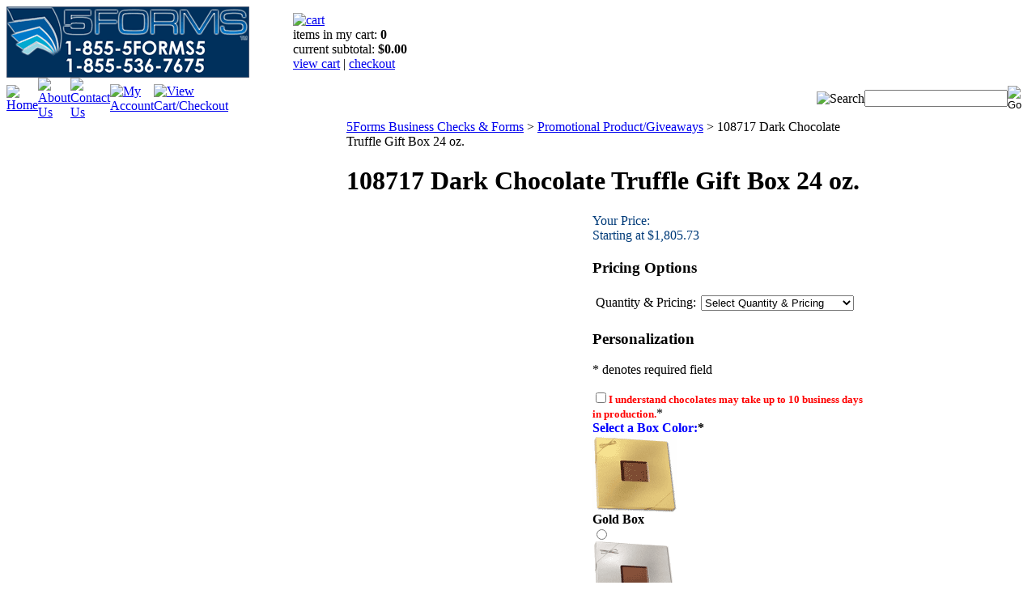

--- FILE ---
content_type: text/html; charset=utf-8
request_url: https://5forms.com/108717-Dark-Chocolate-Truffle-Gift-Box-24-oz.aspx
body_size: 27590
content:


<!DOCTYPE html PUBLIC "-//W3C//DTD XHTML 1.0 Transitional//EN" "http://www.w3.org/TR/xhtml1/DTD/xhtml1-transitional.dtd">

<html xmlns="http://www.w3.org/1999/xhtml" lang="en">
<head id="ctl00_headTag"><title>
	108717 Dark Chocolate Truffle Gift Box 24 oz.
</title>
    <script type="text/javascript" src="/scripts/jquery-3.5.1.min.js" integrity='sha384-ZvpUoO/+PpLXR1lu4jmpXWu80pZlYUAfxl5NsBMWOEPSjUn/6Z/hRTt8+pR6L4N2' crossorigin='anonymous'></script>
    <script type="text/javascript" src="/scripts/jquery-ui-1.13.0.min.js" integrity='sha384-GH7wmqAxDa43XGS89eXGbziWEki6l/Smy1U+dAI7ZbxlrLsmal+hLlTMqoPIIg1V' crossorigin='anonymous'></script>
    <script type="text/javascript" src="/scripts/json2.js" integrity='sha384-rY3wIRyRmLeQV74T/sN7A3vmSdmaUvjIIzs0Z0cxcwXDHrUumbS3B3u18KlipZ2i' crossorigin='anonymous'></script>
    <script type="text/javascript" src="/scripts/jstorage.js" integrity='sha384-oC7ifurXSiCOGfj0Uy8BEQzbYTql7TzwHA8cE+mQY4skImVU0TX2RYBBKdXDs5cp' crossorigin='anonymous'></script>

    <link type="text/css" rel="stylesheet" href="/custom.css.aspx?theme=66&amp;143104" /><link rel="image_src" href="http://5forms.com//5forms.com/images/products/thumb/108717.1.jpg" /><link rel="stylesheet" type="text/css" href="/scripts/jQueryUiStyles/jquery-ui.min.css" /><meta name="description" content="108717 Dark Chocolate Truffle Gift Box 24 oz." /><meta name="keywords" content="108717 Dark Chocolate Truffle Gift Box 24 oz." /><meta property="og:title" content="108717 Dark Chocolate Truffle Gift Box 24 oz." /><meta property="og:description" content="108717 Dark Chocolate Truffle Gift Box 24 oz." /><meta property="og:image" content="http://5forms.com//5forms.com/images/products/thumb/108717.1.jpg" /><meta property="og:site_name" content="5Forms LLC" /><meta property="og:url" content="http://5forms.com/108717-Dark-Chocolate-Truffle-Gift-Box-24-oz.aspx" /><link rel="canonical" href="https://5forms.com/108717-Dark-Chocolate-Truffle-Gift-Box-24-oz.aspx" /><link rel="stylesheet" href="/themes/default/css/custom.css" type="text/css" /><link rel="stylesheet" href="/themes/default/css/custom71111.css" type="text/css" /><link rel="stylesheet" href="/themes/default/css/customold.css" type="text/css" />
    <script type="text/javascript" src="/scripts/storefront.js" integrity='sha384-wZ3DIKW9ZSoCKqJd55/BNLEcz3mgQhgMwHCw/jwN8k3RG+Hr9bq6e6m10w1YVJqQ' crossorigin='anonymous'></script>
    <script type="text/javascript" src="/scripts/storefront.ie10.js" integrity='sha384-9qRZorpiHcWTyPYogrGSXMS7WL+BQqd4f8L1TM8QShlm70sVe2mrRGcdOVqWssZ2' crossorigin='anonymous'></script>
    <script type="text/javascript" src="/scripts/jquery.producthistory.js" integrity='sha384-mGvZy9PlgY3eQGscCu2QBJCfNYGTuq65xdGE0VNdMv45A6y3R+TxUjF5aIZ+uLx3' crossorigin='anonymous'></script>
    
    <style type="text/css" media="all">
        .product-detail #additional {float:left;margin:10px 0 0;width:100%;}
        .product-detail #additional ul.tabs {float:left;width:100%; list-style-type:none !important; margin-left: 0px !important; padding-left: 0px !important; margin-right: 0px !important; padding-right: 0px !important;}
        .product-detail #additional ul.tabs li {float:left;width:24%;font-size:12px;text-align:center;border:1px solid #ddd;background:url(/images/item-bg.gif) repeat-x left bottom;}
        .product-detail #additional ul.tabs li.tab-desc {border-left:none;}
        .product-detail #additional ul.tabs li.active {background:#fff;border-bottom:none;}
        .product-detail #additional ul.tabs li a {display:block;padding:10px;text-decoration:none;color:#666;}
        .product-detail #additional ul.tabs li.active a {font-weight:bold;color:#333;}
        #quantity-discounts {float:left;}
        .updateProgress {display: block;position: relative;background-color: #fff;filter: alpha(opacity=70);-moz-opacity: 0.7;opacity: 0.7;padding: 0px;margin: 0px;border: 0px;background-image: url("/images/indicator.gif");background-repeat: no-repeat;background-position: center center;z-index: 100000;}
    </style>
<link type="text/css" rel="stylesheet" href="/sc-cart-abandon/sc-cartabandon.css" />
<script src="//ajax.googleapis.com/ajax/libs/jquery/1.7.2/jquery.min.js" type="text/javascript"></script>
<script src="/sc-cart-abandon/sc-checkout-abandon.js" type="text/javascript" ></script>
<script type="text/javascript">
$(document).ready(function(){ 
	$(window).scAbandonment({
		couponcode: "WK2JAN26SNW", // change the coupon code as needed.
		timer: "05:00", // time in minutes
		offertxt:"5% Off", // change as needed, deal text
		message:"Your entire 5Forms.com order. Hurry! This offer is only good for...", // change as needed, description text
		applybtn:"sc-cart-abandon/applybutton.png", // don't change
		showfeature: 0 // 1 for on, 0 for off
	})
});

</script>
<!-- PayPal BEGIN -->
  <script>
      ;(function(a,t,o,m,s){a[m]=a[m]||[];a[m].push({t:new Date().getTime(),event:'snippetRun'});var f=t.getElementsByTagName(o)[0],e=t.createElement(o),d=m!=='paypalDDL'?'&m='+m:'';e.async=!0;e.src='https://www.paypal.com/tagmanager/pptm.js?id='+s+d;f.parentNode.insertBefore(e,f);})(window,document,'script','paypalDDL','33cd9ab3-3b03-48f8-907d-bd65a0094df4');
    </script>
  <!-- PayPal END -->
<!-- Begin Constant Contact Active Forms -->
<script> var _ctct_m = "72aa7891d9d2ae3d451e1348b0171a43"; </script>
<script id="signupScript" src="//static.ctctcdn.com/js/signup-form-widget/current/signup-form-widget.min.js" async defer></script>
<!-- End Constant Contact Active Forms -->
<script language="JavaScript" src="https://seal.networksolutions.com/siteseal/javascript/siteseal.js" type="text/javascript"></script> <meta http-equiv="content-type" content="text/html; charset=utf-8" /><meta http-equiv="content-language" content="en-us" /></head>

<body id="ctl00_bodyTag" class="product-page-type 108717-Dark-Chocolate-Truffle-Gift-Box-24-oz-page">

    <form name="aspnetForm" method="post" action="./108717-Dark-Chocolate-Truffle-Gift-Box-24-oz.aspx" onsubmit="javascript:return WebForm_OnSubmit();" id="aspnetForm">
<div>
<input type="hidden" name="__EVENTTARGET" id="__EVENTTARGET" value="" />
<input type="hidden" name="__EVENTARGUMENT" id="__EVENTARGUMENT" value="" />
<input type="hidden" name="__LASTFOCUS" id="__LASTFOCUS" value="" />
<input type="hidden" name="__VIEWSTATE" id="__VIEWSTATE" value="1+NO+XyuZdOvXK1b7nkfm8R0hjSejY+t7LsF0Zx3DLmqHf+3POXcrY1XpUBuS1vQolKmCWBSYA6k6ia0AuzYvPrlScUc1e3jauVS1PUJJp5SqqARP0PApt+3w3TrfH5wgSPPIlFGN2AufrpXHczLI3g4TyA5VLZDPe1zBKHxzZ6PrSik+AmOc//tMkydiSbTlG5YJwU0DRJeGRQHRKkP62ao7EhwwNFwreSwRHa5s0Hn51H0oGZMsoqpgX4sR39lpwXNjrnA2BAyccuxpVcQb1LNFQLAUClQRIBqlJPBqR+Bx0ZOhTD9AXoX76j5+WjbujNaoN8puE6t2hm/8b4IELxblZROtcl3dbE2oXW4iYiFM8OeSScPDTcXihsRYjEcvH9Zo5oLbyfmdKzVUESq8GqBowRlnPSAm3XC3NgctEq7Xh0fOE2vFbLZuVayLTGLKe4Cat385JGo7yH7cp7VD3gSbX0l6ozJ9MQxT0AFb/CBjIUuoqm/iniAynkh2vb97O0wm21mRxO9FwuiAuVEbc7RT8OEKD6CLbdZc/vxDhAgxnHAVA+bZbFTSNo/WBJcXxcY4Dpsc4QH+C0t2KcWT0KNh1gFZXf5LUqumnNSe2qk38ICSdQkwqTdWs/vO5mJ5GoQMejGGZ06j7/rykd9I1hgsaE0IHOMlSn1RIQTmzZiM8vmDH1Okw7qmunrncOSve0PCNjkam2QG74cjMgjFs24oF0iyJJYWvJUetRyEF5xpQRme8dN9rMpfl4W3eWoe/j9cajANXvBEDg+7DiZQBMq922PnYydRqyNlW7iN8uki7H53YmqS1VU8fE9HHkE2Fnnu08iEO0lSNCM/Cbt/KjD22IPtz6pPX/DCOXndRQ82+BpAQXmwXm5B422TucoNurhExLySg4xoeNYH9FxhtEU7yRNVLjKj4b2ZBxuLz68OTTuhiqPu3rrGxKI4f1jkPq8qV7EdoLHmFw8kEkPx+HJhjzNoZsgitWxJcvCffr/[base64]/+Fu2d2kEJsdvkjvlXdT+dy9xagLQZZcxlX45/XZ5T0OJTMG5/L9IDo/+5ftiRqDERxxQC3Y5l9uaneOtp2ZdHPByIZGSGtPu19uURzpyOqJBDL4JHw2Z0vGz4zpaofmIlB49wFGr5pa1z88W9BkYDJWWV8pgOPydz/Xdrbbj9CqjMA5BUZJPzbJjBnBsQc7N/pvIXQxuTqKMEWscCvuWu4Jr8ZZcPL7cjOIofkgaWW4OxkQhtW0sQlJ1YLUDHTnArn0XH31sfkjaS6hHEDtdc0nxVJLvJIztoyTZRMTpVIs5OnNdDMEDCSfQgCgj/oezDtl1TTmz+fh4/Xa8TI9kunDJcFNVs1Ik2PIzJOnxHUpUR2Thf4AwrRkWS6yeOxbS5roKHgQFUL0jRLgHjG6IN06htY/g79CXabhmtt0DUB2CWufJ0rXDc7r2tDiN0+kaFQP5FHKOVF4S/qJZIofRZIWEPLm9ZaBVx0NJS+FmBb1iEfcYI/[base64]/15qOok3Hx/N/+PBZylrXCj443b2xi2Fz9tY1yjvSdf5XlBf0NStTz91RzHxHG/uO8gwy+mmbvbsxE7VdJkmeL1pEG3m6jJISwmCSS7yLYGmAFlLD0LSvjojzAHMcM/[base64]/gh+SnSWFF5YqOESvb7BelbdV5jEXs3szLJaOcBjpznpYvMySZCpJFAz1eup9UTn/AuRhu2MVdQ0BCPkjbAwvGQ7buCFY6M2m5BSO6ELazpt5s0UfX2TETlnTxONHwUXpqmdSGoZih6MgHDriSZhdO9Fmqmct2f+JFKjgmSX4bBUgIApAilFI1+4NMk42ucMOdF6xu97K8nGeZ0TiTalK/lNSyWsbZjCWQoULqeV+cH2GtICj1pl/Fa/TbDd2EpnN1AepAdjYhvpFvyNIG8kdbyNnsTKOLf4OILTn34eXhm4D2NwefvkIfCWo4hrpGZoxJC70nV8V4TJS/d+q8pA0g0eTXyQDHm/uAfJH3SUkQluC1/DC9nzoRG804tAlSmoy4J755ZLG/dcakxTnittxXPhE4vP+3WRK14rGNCX6KlylhMTufAglhUUgjp0vVYG2hybsJjQ0Kcgn2FD2mRU2vg9YH9QjLULathHpUqjPgSZElZIMKlZnqNUVTPTi9BlKmp21ITC3rCnDub8CiJ7G9AI5eBTPF3pYTZRWcL1CvC/mkZPOoLQkFcdLg7F5Jkfi67+JTwFRQAsec43BQ77XjZx1UO/FsaLQXrQCJ1cM/[base64]/2lETjO/v8zGR5MIixA9st64INJonhXGjp8zSFASC+Xo5i4xy/LZoiLCB+oYYz6E6gGDDDAQOCkvL+NaFNrIM8wEhcEyxoV8v9s0EEBsrPvfq1CXmy6XiX51FbHDaCKQ==" />
</div>

<script type="text/javascript">
//<![CDATA[
var theForm = document.forms['aspnetForm'];
if (!theForm) {
    theForm = document.aspnetForm;
}
function __doPostBack(eventTarget, eventArgument) {
    if (!theForm.onsubmit || (theForm.onsubmit() != false)) {
        theForm.__EVENTTARGET.value = eventTarget;
        theForm.__EVENTARGUMENT.value = eventArgument;
        theForm.submit();
    }
}
//]]>
</script>


<script src="/WebResource.axd?d=pynGkmcFUV13He1Qd6_TZAG0REM8qqEBAHCZinHsmTftbBz8ARFqQG4SmTbTGQGNsxByiuhhp7M8BL__qlDclA2&amp;t=638259264720000000" type="text/javascript"></script>


<script src="scripts/jQuery.personalizations.js" type="text/javascript"></script>
<script src="/ScriptResource.axd?d=nv7asgRUU0tRmHNR2D6t1HtMr9P-x2_74eSuheOvyS9sgudK_1OOBbqxeT95Oz7T4EgKT-ui-t0v-5WHdBjnvkKGXbdd-7IxxFMhrIT9raX1Q8vQJZ8sjEME6_5pfXflUbfOeoegYHjikdC7srSHlw2&amp;t=52f3558a" type="text/javascript"></script>
<script src="/ScriptResource.axd?d=NJmAwtEo3Ipnlaxl6CMhvtsjOePWILLXcWxlwCsHYz8fzRI9N5f0JccCBUsBm33EENLZXDYwZteS25FdzlV0igVEWzubi67r3jAiJ3i-Sz9kW0feR-VvdZFL844GJHYGuTW7fGD09j6SX6uvNV2Oe-XsnzpZhTrgTJSBMIzc6Ho1&amp;t=ffffffffb1d0f179" type="text/javascript"></script>
<script src="/ScriptResource.axd?d=dwY9oWetJoJoVpgL6Zq8ODn6mY9ix_887qsASlhK_vTw8AMA8PPR6IrMWs6QekhgoBeNs0izHBQ96rkU8iFXd95XYcpwleh_m016WsHkHKye3D16O_Li6Ay_wDz-uYcv1BH84cWSb30mu8pq8vUXCyqjWfvUgbpIFFJaaE3GFNA1&amp;t=ffffffffb1d0f179" type="text/javascript"></script>
<script type="text/javascript">
//<![CDATA[
function WebForm_OnSubmit() {
if (typeof(ValidatorOnSubmit) == "function" && ValidatorOnSubmit() == false) return false;
return true;
}
//]]>
</script>

<div>

	<input type="hidden" name="__VIEWSTATEGENERATOR" id="__VIEWSTATEGENERATOR" value="1314A63E" />
	<input type="hidden" name="__SCROLLPOSITIONX" id="__SCROLLPOSITIONX" value="0" />
	<input type="hidden" name="__SCROLLPOSITIONY" id="__SCROLLPOSITIONY" value="0" />
	<input type="hidden" name="__VIEWSTATEENCRYPTED" id="__VIEWSTATEENCRYPTED" value="" />
	<input type="hidden" name="__EVENTVALIDATION" id="__EVENTVALIDATION" value="1NkrTf36j7dmx58IFmmM0+Drz+2yF6oPHzNnLpfIMictC8jeIIm5Kut2I0WHb6vXlamztWhO0BitWalBzKzWWYJ5qj/0sJ0Ucojyo+KvAUQ7/zEjq8q3vrX6JOYJdp8EIRcaQeBNi5kn9AOB37q0kd3u9rixCbAJ8XpiF/7Hu4VyLPvtRcwhd+BNY8+4oc1AtvdRrzUkIIEKLl9CpCM5h9vE6kI+55geUKruzbbEffFzoroJdaPApZVehbxNQ/yd32wNcyh9uLpnTQiRZNbMN4/2h88jolNpbNymS5tm5XFakul0IMb88O9m6kBlMRI2xV+9DnYSyjyePWOMpeHuvf/f/[base64]/wWxtvw+/n3mb13gVUy5Kapo5MwY66t3XTJd0BI8tKm8j4rzgn0dvZ3YcD1+OyYHhtRroLeeX3eBLijjD9SXMVGupR9BRP3WVbXR4fm3g8j42X77zG446km4NKzEJe5QQCS7XqvQF8lTIhPgdY4AU3UD/SrNzPOKPRmlWTO5p3j/s9kzSl7yD7jgwJLjAHGuBXuouTxefFDNTngBy+lRJFHkch+tseOgKYHHER9U2CnZyIUNsSJuP+LExsmUJua0GULrH9B8zvSxdLGxiJANGDpNfj4NJZf8YwbOj8TrMi7l5BDYNlVMjeA8TYmcK/zs2IGdDAvPH8/[base64]/rlqSlf7KiDlB+HxuDDtWijjvqugLd7qAcrbwxRpyL5wIykjbhQb6PXtWUhUy4O6s9NuJQp3BDpjANqFRrlf/aI+X9MUiJINMVELMJnWdQqCLfYpHxubi4bKMd00AlftRHn4ncQnvW20=" />
</div>
        

        

        

        <div id="wrapper">
            <table id="ctl00_container" class="page-container" cellspacing="0" cellpadding="0" border="0" style="border-collapse:collapse;">
	<tr id="ctl00_header">
		<td id="ctl00_headerContent" class="page-header"><meta name="p:domain_verify" content="f14327ec02c4fce49c27963a9ca73874" /><img alt="" style="display: none;" src="https://www.facebook.com/offsite_event.php?id=6008363731317&amp;value=0" width="1" height="1" /><meta name="p:domain_verify" content="f14327ec02c4fce49c27963a9ca73874" />
<table style="width: 100%;" class="page-header-content" cellspacing="0" cellpadding="0">
<tbody>
<tr class="header-top">
<td width="1%"><a href="../../../index.aspx"><img src="../../../images/2023-site-logo-tm-dk.gif" width="300" height="88" alt="5Forms site logo" /></a></td>
<td class="header-cart-content">
<div class="head-cart">
<div><a href="../../../cart.aspx" title="Your Shopping Cart"> <img src="../../../themes/default/images/layout/head_cart_title.gif" alt="cart" /></a></div>
<div>items in my cart: <strong>0</strong></div>
<div>current subtotal: <strong>$0.00</strong></div>
<div><a href="../../../cart.aspx">view cart</a> | <a href="../../../checkout.aspx">checkout</a></div>
</div>
</td>
</tr>
<tr>
<td colspan="2">
<table style="width: 100%;" class="topnav" cellspacing="0" cellpadding="0">
<tbody>
<tr>
<td width="1%"><a href="../../../" title="Return Home"> <img src="../../../themes/default/images/buttons/top_nav_btn_home.gif" alt="Home" /></a></td>
<td width="1%"><a href="../../../about-us.aspx" title="About Us"> <img src="../../../themes/default/images/buttons/top_nav_btn_about.gif" alt="About Us" /></a></td>
<td width="1%"><a href="../../../contact-us.aspx" title="Contact Us"> <img src="../../../themes/default/images/buttons/top_nav_btn_contact.gif" alt="Contact Us" /></a></td>
<td width="1%"><a href="../../../account.aspx" title="My Account"> <img src="../../../themes/default/images/buttons/top_nav_btn_account.gif" alt="My Account" /></a></td>
<td width="1%"><a href="../../../cart.aspx" title="View Cart and Checkout"> <img src="../../../themes/default/images/buttons/top_nav_btn_cart.gif" alt="View Cart/Checkout" /></a></td>
<td style="text-align: right;"><img src="../../../themes/default/images/layout/custom_search.gif" alt="Search" /></td>
<td style="padding-right: 10px;" width="1%"><div id="ctl00_ctl03_searchBox" class="custom-search" onkeypress="javascript:return WebForm_FireDefaultButton(event, &#39;ctl00_ctl03_go&#39;)">
			
  <table cellpadding="0" cellspacing="0">
	<tr>
	  <td class="custom-search-text"><span></span></td>
	  <td class="custom-search-field"><input name="ctl00$ctl03$search" type="text" maxlength="100" id="ctl00_ctl03_search" class="textbox" /></td>
	  <td class="custom-search-button"><input type="image" name="ctl00$ctl03$go" id="ctl00_ctl03_go" src="/themes/default/images/buttons/custom_search_submit.gif" alt="Go" style="border-width:0px;" /></td>
	</tr>
  </table>

		</div>		 
</td>
</tr>
</tbody>
</table>
</td>
</tr>
</tbody>
</table>
<script language="JavaScript" src="https://seal.networksolutions.com/siteseal/javascript/siteseal.js" type="text/javascript"></script></td>
	</tr><tr id="ctl00_body" class="page-body">
		<td id="ctl00_bodyContent" class="page-body-content">
                        <div role="main">
                            <table id="ctl00_columns" class="page-body-columns" cellspacing="0" cellpadding="0" border="0" style="border-collapse:collapse;">
			<tr>
				<td id="ctl00_leftColumn" class="page-column-left"><table border="0" cellpadding="0" cellspacing="0" class="module login-module" style="width:100%;">
					<tr>
						<td class="module-header"><img src="/themes/default/images/layout/mod_head_login_lt.gif" alt="Account Login" style="border-width:0px;" /></td>
					</tr><tr>
						<td class="module-body">

  <table border="0" cellpadding="0" cellspacing="0" class="mod-body " style="width:100%;">
							<tr>
								<td class="mod-body-tl"></td><td class="mod-body-tp"></td><td class="mod-body-tr"></td>
							</tr><tr>
								<td class="mod-body-lt"></td><td class="mod-body-body">
					 
	
		  <div id="ctl00_ctl05_lvDisplay_pnlLogin" onkeypress="javascript:return WebForm_FireDefaultButton(event, &#39;ctl00_ctl05_lvDisplay_imbGo&#39;)">
									
		    <table cellpadding="0" cellspacing="0" style="table-layout:fixed; width:100%">
		      <tr>
						<td>
							<label for="ctl00_ctl05_lvDisplay_txtUsername" id="ctl00_ctl05_lvDisplay_lblUsername" class="label">Email Address:</label>
							<input name="ctl00$ctl05$lvDisplay$txtUsername" type="text" maxlength="255" id="ctl00_ctl05_lvDisplay_txtUsername" class="textbox login-module-user" />
						</td>
		      </tr>
		      <tr>
						<td>
							<label for="ctl00_ctl05_lvDisplay_txtPassword" id="ctl00_ctl05_lvDisplay_lblPassword" class="label">Password:</label>
				
							
									<input name="ctl00$ctl05$lvDisplay$txtPassword" type="password" maxlength="50" id="ctl00_ctl05_lvDisplay_txtPassword" class="textbox login-module-pass" autocomplete="off" />
									<div><input id="ctl00_ctl05_lvDisplay_chkRemember" type="checkbox" name="ctl00$ctl05$lvDisplay$chkRemember" /><label for="ctl00_ctl05_lvDisplay_chkRemember">Remember Me</label></div>
								
						</td>
		      </tr>
		    </table>
				<div style="margin: 10px 0;">
					
				</div>
				
				<div style="text-align:right;margin-top:7px;">
					<input type="image" name="ctl00$ctl05$lvDisplay$imbGo" id="ctl00_ctl05_lvDisplay_imbGo" src="/themes/default/images/buttons/mod_btn_signin.gif" alt="login" style="border-width:0px;" /><br />
					<a id="ctl00_ctl05_lvDisplay_hypCreate" href="register.aspx">Create an account</a><br />
					<a id="ctl00_ctl05_lvDisplay_hypForgot" href="send-password.aspx">Forgot Password?</a>
				</div>
		  
								</div>
		
  		  
  </td><td class="mod-body-rt"></td>
							</tr><tr>
								<td class="mod-body-bl"></td><td class="mod-body-bt"></td><td class="mod-body-br"></td>
							</tr>
						</table> 

</td>
					</tr>
				</table>
<div style="text-align: left;"><a href="https://www.zoomcats.com/catalog/2025-5forms-catalog" target="_blank"><img src="../../../images/homepage/2025%20catalog%20image.jpg" width="300" height="388" alt="2025 Catalog" /><br /><br /><br /></a></div>
<table border="0" cellpadding="0" cellspacing="0" class="module search-module" style="width:100%;">
					<tr>
						<td class="module-header"><img src="/themes/default/images/layout/mod_head_search_lt.gif" alt="Search" style="border-width:0px;" /></td>
					</tr><tr>
						<td class="module-body">
	<table border="0" cellpadding="0" cellspacing="0" class="mod-body " style="width:100%;">
							<tr>
								<td class="mod-body-tl"></td><td class="mod-body-tp"></td><td class="mod-body-tr"></td>
							</tr><tr>
								<td class="mod-body-lt"></td><td class="mod-body-body">
		<div id="ctl00_ctl07_pnlSearch" onkeypress="javascript:return WebForm_FireDefaultButton(event, &#39;ctl00_ctl07_imbGo&#39;)">
									
			<table cellpadding="0" cellspacing="0" style="margin: 0; padding: 0; border: none; border-collapse: collapse;">
				<tr>
					<td style="padding-right: 7px; width: 100%">
						<input name="ctl00$ctl07$txtSearch" type="text" maxlength="100" id="ctl00_ctl07_txtSearch" class="textbox search-module-text" style="width:100%;" />
					</td>
					<td style="text-align: right;">
						<input type="image" name="ctl00$ctl07$imbGo" id="ctl00_ctl07_imbGo" src="/themes/default/images/buttons/mod_btn_go.gif" alt="Go" style="border-width:0px;" />
					</td>
				</tr>
			</table>
		
								</div>
		
	</td><td class="mod-body-rt"></td>
							</tr><tr>
								<td class="mod-body-bl"></td><td class="mod-body-bt"></td><td class="mod-body-br"></td>
							</tr>
						</table>
</td>
					</tr>
				</table>


<script src="/scripts/CategoryTree.js"></script>

<table border="0" cellpadding="0" cellspacing="0" class="module category-module" style="width:100%;">
					<tr>
						<td class="module-header"><img src="/themes/default/images/layout/mod_head_category_lt.gif" alt="Browse Categories" style="border-width:0px;" /></td>
					</tr><tr>
						<td class="module-body">
  <ul class="module-list cat-nav">
    <li data-catId="cat-73" data-catImg-path=""><a href="/5-Forms-Gift-Certificates.aspx">5 Forms Gift Certificates</a></li><li data-catId="cat-470" data-catImg-path="/images/categories/Appt-Book-Cat.gif"><a href="/Appointment-Books-2.aspx">Appointment Books</a></li><li data-catId="cat-21" data-catImg-path=""><a href="/Business-Forms.aspx">Business Forms</a></li><li data-catId="cat-419" data-catImg-path="/images/categories/CALENDAR-CAT 20.gif"><a href="/Calendars-2.aspx">Calendars</a></li><li data-catId="cat-1" data-catImg-path=""><a href="/Checks-and-Banking-Supplies.aspx">Checks &amp; Banking Supplies</a></li><li data-catId="cat-125" data-catImg-path=""><a href="/Custom-Checks-Forms.aspx">Custom Checks &amp; Forms</a></li><li data-catId="cat-3" data-catImg-path=""><a href="/deposit-products.aspx">Deposit Products</a></li><li data-catId="cat-18" data-catImg-path=""><a href="/envelopes.aspx">Envelopes</a></li><li data-catId="cat-205" data-catImg-path=""><a href="/Folders-and-Binders.aspx">Folders &amp; Binders</a></li><li data-catId="cat-196" data-catImg-path="/images/categories/FCD.gif"><a href="/Full-Color-Printing.aspx">Full Color Printing</a></li><li data-catId="cat-148" data-catImg-path=""><a href="/healthcare-forms.aspx">Healthcare Products</a></li><li data-catId="cat-39" data-catImg-path=""><a href="/Holiday-Cards-and-Products.aspx">Holiday Cards &amp; Products</a></li><li data-catId="cat-12" data-catImg-path="/images/categories/398.gif"><a href="/Labels-and-Tags.aspx">Labels &amp; Tags</a></li><li data-catId="cat-469" data-catImg-path="/images/categories/Legal-Cat.gif"><a href="/Legal-and-Accountant-Products.aspx">Legal &amp; Accountant Products</a></li><li data-catId="cat-20" data-catImg-path=""><a href="/Letterhead-and-Accessories.aspx">Letterhead &amp; Accessories</a></li><li data-catId="cat-223" data-catImg-path=""><a href="/correspondence-cards.aspx">Occasion Cards</a></li><li data-catId="cat-26" data-catImg-path=""><a href="/promotional-product-giveaways.aspx">Promotional Product/Giveaways</a><ul><li data-catId="cat-74" data-catImg-path="/images/categories/promotionalitems/108445.gif"><a href="/1-01-to-2-00-per-unit.aspx">$1.01 to $2.00 per unit</a></li><li data-catId="cat-104" data-catImg-path="/images/categories/promotionalitems/auto-accessories.gif"><a href="/auto-accessories-and-tools.aspx">Auto Accessories &amp; Tools</a></li><li data-catId="cat-92" data-catImg-path="/images/categories/promotionalitems/sport-bottles.gif"><a href="/sport-bottles.aspx">Bottles Tumblers And Mugs</a></li><li data-catId="cat-91" data-catImg-path="/images/categories/promotionalitems/desk-accessories.gif"><a href="/desk-accessories.aspx">Desk Accessories</a></li><li data-catId="cat-89" data-catImg-path="/images/categories/promotionalitems/keytags.gif"><a href="/Key-Tags-and-Key-Chains.aspx">Key Tags &amp; Key Chains</a></li><li data-catId="cat-190" data-catImg-path="/images/categories/MINTCANDYCAT.gif"><a href="/mints-candy.aspx">Mints &amp; Candy</a></li><li data-catId="cat-186" data-catImg-path="/images/categories/sticky-notes-cat.gif"><a href="/Note-Pads-and-Magnets.aspx">Note Pads and Magnets</a></li><li data-catId="cat-93" data-catImg-path="/images/categories/promotionalitems/pens.gif"><a href="/Pens-and-Pencils.aspx">Pens &amp; Pencils</a></li><li data-catId="cat-227" data-catImg-path="/images/categories/cat-totes.gif"><a href="/Totes-and-Umbrellas.aspx">Totes &amp; Umbrellas</a></li><li data-catId="cat-233" data-catImg-path="/images/categories/promotionalitems/toy-cat.gif"><a href="/toys.aspx">Toys</a></li></ul></li><li data-catId="cat-14" data-catImg-path="/images/categories/672T.gif"><a href="/Retail-Products.aspx">Retail Products</a></li><li data-catId="cat-15" data-catImg-path="/images/categories/D2022.jpg"><a href="/Stamps.aspx">Stamps</a></li><li data-catId="cat-136" data-catImg-path=""><a href="/tax-forms.aspx">Tax Forms</a></li><li data-catId="cat-465" data-catImg-path="/images/categories/Vet-Category.gif"><a href="/veterinary-forms.aspx">Veterinary Forms</a></li>	  
  </ul>  
</td>
					</tr>
				</table>
</td><td id="ctl00_centerColumn" class="page-column-center"><div id="ctl00_breadcrumb" class="breadcrumb">
					
                                            <span id="ctl00_breadcrumbContent"><span><a href="/">5Forms Business Checks &amp; Forms</a></span><span>&#160;&gt;&#160;</span><span><a href="/promotional-product-giveaways.aspx">Promotional Product/Giveaways</a></span><span>&#160;&gt;&#160;</span><span>108717 Dark Chocolate Truffle Gift Box 24 oz.</span></span>
                                        
				</div>
    <input name="ctl00$pageContent$productDetailsID" type="hidden" id="ctl00_pageContent_productDetailsID" class="productDetailsID" value="29780" />
    
    
                <div id="product-detail-div" class="product-detail" itemscope itemtype="http://schema.org/Product">
                    <script type="text/javascript">
Sys.Application.add_load(ApplicationLoadHandler);
function ApplicationLoadHandler(sender, args) {
    var prm1 = Sys.WebForms.PageRequestManager.getInstance();
    if (!prm1.get_isInAsyncPostBack())
        prm1.add_endRequest(endRequest);
}
function endRequest(sender, args) {
        eval($('#ImgObject').val());
        var rel = (data.gallery.length > 1) ? 'prettyPhoto[products]' : 'prettyPhoto';
        var displayHolder = $("#gallery-main");
        var galleryHolder = $("#gallery-other");
        writeImage(displayHolder, data.active, data.active.display, rel);
        for (i = 1; i < data.gallery.length; i++) {
          writeImage(galleryHolder, data.gallery[i], data.gallery[i].thumbnail, rel, 50);
        }
        $("a[rel^='prettyPhoto']").prettyPhoto();
     }
</script>
<input type="text" style="display:none;" id="ImgObject" value="var data = {gallery : [{thumbnail : '//5forms.com/images/products/thumb/108717.1.jpg', display : '//5forms.com/images/products/display/108717.1.jpg', detailed : '//5forms.com/images/products/detail/108717.1.jpg', alt : '108717 Dark Chocolate Truffle Gift Box 24 oz.', title : '108717 Dark Chocolate Truffle Gift Box 24 oz.' }],active : {thumbnail : '//5forms.com/images/products/thumb/108717.1.jpg', display : '//5forms.com/images/products/display/108717.1.jpg', detailed : '//5forms.com/images/products/detail/108717.1.jpg', alt : '108717 Dark Chocolate Truffle Gift Box 24 oz.', title : '108717 Dark Chocolate Truffle Gift Box 24 oz.' }}">

<h1>108717 Dark Chocolate Truffle Gift Box 24 oz.</h1>

<table class="prod-detail" cellpadding="0" cellspacing="0">
  <tr>
    <td class="prod-detail-lt">
          
      </div>
          <link rel="stylesheet" type="text/css" href="/prettyPhoto/css/prettyPhoto.css" />
    <script type="text/javascript" src="//ajax.googleapis.com/ajax/libs/jquery/1.3.1/jquery.min.js"></script>
    <script type="text/javascript" src="/prettyPhoto/js/jquery.prettyPhoto.js"></script>

    <!--[if IE 6]>
      <script type="text/javascript" src="/prettyPhoto/js/DD_belatedPNG_0.0.7a-min.js"></script>
      <script type="text/javascript">
        DD_belatedPNG.fix('.pp_left,.pp_right,a.pp_close,a.pp_arrow_next,a.pp_arrow_previous,.pp_conten
t,.pp_middle');    
      </script>
    <![endif]-->

    <script type="text/javascript">
      $(document).ready(function() {
        var data = {gallery : [{thumbnail : '//5forms.com/images/products/thumb/108717.1.jpg', display : '//5forms.com/images/products/display/108717.1.jpg', detailed : '//5forms.com/images/products/detail/108717.1.jpg', alt : '108717 Dark Chocolate Truffle Gift Box 24 oz.', title : '108717 Dark Chocolate Truffle Gift Box 24 oz.' }],active : {thumbnail : '//5forms.com/images/products/thumb/108717.1.jpg', display : '//5forms.com/images/products/display/108717.1.jpg', detailed : '//5forms.com/images/products/detail/108717.1.jpg', alt : '108717 Dark Chocolate Truffle Gift Box 24 oz.', title : '108717 Dark Chocolate Truffle Gift Box 24 oz.' }};
        var rel = (data.gallery.length > 1) ? 'prettyPhoto[products]' : 'prettyPhoto';
        var displayHolder = $("#gallery-main");
        var galleryHolder = $("#gallery-other");

        writeImage(displayHolder, data.active, data.active.display, rel);

        for (i = 1; i < data.gallery.length; i++) {
          writeImage(galleryHolder, data.gallery[i], data.gallery[i].thumbnail, rel, 50);
        }

        $("a[rel^='prettyPhoto']").prettyPhoto();
      });

      function writeImage(galleryHolder, image, displayImage, rel, resize) {
        var html = '';
        style = (resize) ? "width:" + resize + "px" : "";

        html += '<a href="' + image.detailed + '" rel="' + rel + '" title="' + image.title + '" style="margin:2px">';
        html += '<img src="' + displayImage + '" alt="' + image.alt + '" title="Click to enlarge" style="' + style + '" />'
        html += '</a>';

        galleryHolder.append(html);
      }
    </script>

    <div id="gallery-main" style="margin-bottom:5px"></div>
    <div id="gallery-other" style="text-align:left"></div>
                            	<div class="prod-detail-man">
                      <div class="prod-detail-man-name"><span class="prod-detail-man-name-label">Manufacturer:</span> <span class="prod-detail-man-name-value">NEBS</span></div>
                               
      	    <div class="prod-detail-man-part"><span class="prod-detail-man-part-label">Manufacturer Part No:</span> <span class="prod-detail-man-part-value">108717</span></div>
    	          </div>
                         <div class="prod-detail-desc" style="margin-top:10px"><span style="font-size: large; font-family: verdana,geneva;"><span style="color: #990000;"><b>108717 Dark Chocolate Truffle Gift Box 24 oz.</b></span><br style="font-family: Century Gothic;" /> <span style="font-size: medium;"><b>Size:</b><span style="font-weight: bold;"> 24 OZ.</span></span></span><p><span style="font-family: verdana,geneva; font-size: medium;">Satisfy your customers' sweet tooth with our custom promotional chocolates.<br />24 oz. of solid chocolate in gold or silver gift box. <br />Company name and/or standard greeting are molded on a 3 1/2 x 4 1/2" solid block.<br /><br /></span></p><ul type="square"><li style="font-family: Century Gothic;"><strong><span style="font-size: medium; font-family: verdana,geneva;">Choice of gold or silver gift box.</span></strong></li><li style="font-family: Century Gothic;"><span style="font-size: medium; font-family: verdana,geneva;">Choice of layout id</span></li><li style="font-family: Century Gothic;"><span style="font-size: medium; font-family: verdana,geneva;">Choice of style</span></li><li style="font-family: Century Gothic;"><span style="font-size: medium; font-family: verdana,geneva;">Choose a typestyle for your company name</span></li><li style="font-family: Century Gothic;"><span style="font-family: verdana,geneva; font-size: medium;">Melting can occur if not kept at or below 75 degrees fahrenheit (room temp).</span></li><li style="font-family: Century Gothic;"><span style="font-family: verdana,geneva; font-size: medium;">For Milk Chocolate see product 108688 <a target="_blank" href="http://5forms.com/108688-Milk-Chocolate-Truffle-Gift-Box-24-oz.aspx">here</a>.</span></li><li style="font-family: Century Gothic;"><span style="font-family: verdana,geneva; font-size: medium;">Choose a typestyle for your company name.</span></li><li style="font-family: Century Gothic;"><strong><span style="font-family: verdana,geneva; font-size: medium;">During warmer temperatures Same Day Air Shipping is required and is an additional charge.</span></strong></li><li style="font-family: Century Gothic;"><strong><span style="font-family: verdana,geneva; font-size: medium;">Made in the USA.</span></strong></li><li><span style="font-family: verdana,geneva; font-size: medium;">100% Satisfaction Guarantee ~ Click <a href="../../../return-policy.aspx" target="_blank">Here</a> For Details.<span style="text-decoration: underline;"></span></span></li><li style="font-family: Century Gothic;"><span style="font-size: medium; font-family: verdana,geneva;">Higher quantities are available at discounted prices. <br /> </span></li><li style="font-family: Century Gothic;"><span style="font-size: medium; font-family: verdana,geneva;"><span style="font-size: medium; font-family: verdana, geneva;">Speak to a customer service specialist at 855-5FORMS5 or 855-536-7675. 9AM - 7PM EST Monday - Thursday and 9AM - 5PM EST on Friday.</span></span><span style="font-family: verdana,geneva; font-size: medium;"></span></li></ul><br /><span style="font-size: medium; font-family: verdana,geneva;"><strong> <span style="font-family: Century Gothic; font-size: 12pt;"><span style="font-family: verdana, geneva; font-size: medium;">I</span></span>mportant: </strong>Enter your printable text <strong>exactly </strong>as you would like it to appear, using only the lines that you need. Please check for accuracy. Please be sure to double-check your spelling, punctuation, abbreviations and all other content.</span><span style="font-size: 12pt; font-family: Century Gothic;"><span style="font-family: verdana,geneva; font-size: medium;"><br /><br /></span></span><span style="font-family: Century Gothic; font-size: 12pt;"><span style="font-weight: bold;"><span style="font-family: verdana, geneva; font-size: medium;">If you are adding a custom logo to your order, please upload your artwork AFTER you have completed checkout using link provided in confirmation email.</span><br /><br /> </span></span></div>
           </td>
    <td class="prod-detail-rt">
      <div class="prod-detail-price"><span style="font-family: Century Gothic; font-size: 12pt; color: rgb(0, 59, 121);">
                          <div class="prod-detail-cost"><span class="prod-detail-cost-label">Your Price:</span> <br> <span class="prod-detail-cost-value">Starting at $1,805.73</span></br></div>
                    	</span>            
      
              <div style="margin-top:20px">
          <h3>Pricing Options</h3>
          <table cellpadding="2" border="0">
					<tr>
						<td align="right"><span class="label">Quantity &amp; Pricing:</span></td><td><div class="variationDropdownPanel">
							<select name="ctl00$pageContent$ddlVariationGroup137282" onchange="javascript:setTimeout(&#39;__doPostBack(\&#39;ctl00$pageContent$ddlVariationGroup137282\&#39;,\&#39;\&#39;)&#39;, 0)" id="ctl00_pageContent_ddlVariationGroup137282" class="select">
								<option value="Select Quantity &amp; Pricing" selected="selected">
									Select Quantity &amp; Pricing
								</option><option value="967601">
									25 - Gift Boxes - $1805.73
								</option><option value="967602">
									30 - Gift Boxes - $2142.45
								</option><option value="967603">
									50 - Gift Boxes - $3387.21
								</option><option value="967604">
									75 - Gift Boxes - $4945.23
								</option><option value="967605">
									100 - Gift Boxes - $6377.67
								</option><option value="967606">
									125 - Gift Boxes - $7834.95
								</option><option value="967607">
									150 - Gift Boxes - $9254.97
								</option><option value="967608">
									175 - Gift Boxes - $10638.42
								</option><option value="967609">
									200 - Gift Boxes - $11986.68
								</option><option value="967610">
									225 - Gift Boxes - $13468.11
								</option><option value="967611">
									250 - Gift Boxes - $14763.93
								</option><option value="967612">
									275 - Gift Boxes - $16226.73
								</option><option value="967613">
									300 - Gift Boxes - $17472.87
								</option><option value="967614">
									400 - Gift Boxes - $22695.48
								</option><option value="967615">
									500 - Gift Boxes - $27998.82
								</option>
							</select>
						</div></td>
					</tr>
				</table>    
        </div>
                    <div style="margin-top:20px">
          <h3>Personalization</h3>
          <div id="ctl00_pageContent_ppQuestions_questions" class="personalization-questions">
					<p class="text-important">* denotes required field</p><div id="ctl00_pageContent_ppQuestions_question-8476699" class="personalization-question">
						<div id="ctl00_pageContent_ppQuestions_pnlPQ8476699Answers" class="personalization-answer check-answer">
							<span id="ctl00_pageContent_ppQuestions_ctl00" class="text-required" style="display:none;">You must select an option for '<b><font size=2 color="ff0000">I understand chocolates may take up to 10 business days in production.</font></b>'.<br /></span><input id="ctl00_pageContent_ppQuestions_chkPQ8476699PA23984007" type="checkbox" name="ctl00$pageContent$ppQuestions$chkPQ8476699PA23984007" /><label for="ctl00_pageContent_ppQuestions_chkPQ8476699PA23984007"><b><font size=2 color="ff0000">I understand chocolates may take up to 10 business days in production.</font></b></label><span class="text-required">*</span>
						</div>
					</div><div id="ctl00_pageContent_ppQuestions_question-8476700" class="personalization-question">
						<span class="personalization-question-label"><b><font color="0000FF">Select a Box Color:</font></span><span class="text-required">*</span><div style="clear:both;visibility:hidden"></div><div id="ctl00_pageContent_ppQuestions_pnlPQ8476700Answers" class="personalization-answers">
							<span id="ctl00_pageContent_ppQuestions_ctl02" class="text-required" style="display:none;">You must select an option for '<b><font color="0000FF">Select a Box Color:</font>'.<br /></span><div class="personalization-answer radio-answer check-image-answer">
								<div class="personalization-answer-image"><img src="/images/colors/goldbox.gif" style="border-width:0px;" /></div><div class="personalization-answer-label"><b>Gold Box</b></div><input id="ctl00_pageContent_ppQuestions_rdoPQ8476700PA23984008" type="radio" name="ctl00$pageContent$ppQuestions$PQ8476700" value="rdoPQ8476700PA23984008" />
							</div><div class="personalization-answer radio-answer check-image-answer">
								<div class="personalization-answer-image"><img src="/images/colors/silverbox.gif" style="border-width:0px;" /></div><div class="personalization-answer-label"><b>Silver Box</b></div><input id="ctl00_pageContent_ppQuestions_rdoPQ8476700PA23984009" type="radio" name="ctl00$pageContent$ppQuestions$PQ8476700" value="rdoPQ8476700PA23984009" />
							</div>
						</div>
					</div><div id="ctl00_pageContent_ppQuestions_question-8476702" class="personalization-question">
						<span class="personalization-question-label"> <b>Choose a Typestyle.</b></span><span class="text-required">*</span><div style="clear:both;visibility:hidden"></div><div id="ctl00_pageContent_ppQuestions_pnlPQ8476702Answers" class="personalization-answers">
							<span id="ctl00_pageContent_ppQuestions_ctl08" class="text-required" style="display:none;"></span><div class="personalization-answer text-answer">
								<span class="personalization-answer-label"><b><font color="0000FF">Enter Typestyle ID</font> <span style="font-size: 10pt;"><a href="http://5forms.com/FontLogo/typestyles.htm" onclick="javascript:void window.open('http://5forms.com/FontLogo/typestyles1-12-57.htm','1249072928073','width=400,height=600,toolbar=0,menubar=0,location=0,status=1,scrollbars=1,resizable=1,left=0,top=0');return false;">Click Here For Typestyles</a></span></span><input name="ctl00$pageContent$ppQuestions$txtPQ8476702PA23984011" type="text" maxlength="5" size="5" id="ctl00_pageContent_ppQuestions_txtPQ8476702PA23984011" class="textbox" />
							</div><div style="clear:both;visibility:hidden"></div>
						</div>
					</div><div id="ctl00_pageContent_ppQuestions_question-8476703" class="personalization-question">
						<span class="personalization-question-label"><font color="0000FF">Select a Logo Option. Layout D Only.</font></span><span class="text-required">*</span><div style="clear:both;visibility:hidden"></div><div id="ctl00_pageContent_ppQuestions_pnlPQ8476703Answers" class="personalization-answers">
							<div class="personalization-answer select-answer">
								<select name="ctl00$pageContent$ppQuestions$ddlPQ8476703" onchange="javascript:setTimeout(&#39;__doPostBack(\&#39;ctl00$pageContent$ppQuestions$ddlPQ8476703\&#39;,\&#39;\&#39;)&#39;, 0)" id="ctl00_pageContent_ppQuestions_ddlPQ8476703" class="select">
									<option value="" selected="selected">
										Select ...
									</option><option value="23984012">
										No Logo, Thanks
									</option><option value="23984013">
										FREE Custom Logo (I Will Upload My Logo)
									</option><option value="23984014">
										FREE Stock Logo (Enter Logo # In Box Below)
									</option><option value="23984015">
										Use My Previous Logo On File
									</option>
								</select><span id="ctl00_pageContent_ppQuestions_ctl13" class="text-required" style="display:none;">You must select an option for '<font color="0000FF">Select a Logo Option. Layout D Only.</font>'.<br /></span>
							</div><div style="clear:both;visibility:hidden"></div>
						</div>
					</div><div id="ctl00_pageContent_ppQuestions_question-8476704" class="personalization-question">
						<span class="personalization-question-label"> <font color="0000FF">FREE Business Design Logos.</font></span><div style="clear:both;visibility:hidden"></div><div id="ctl00_pageContent_ppQuestions_pnlPQ8476704Answers" class="personalization-answers">
							<div class="personalization-answer text-answer">
								<span class="personalization-answer-label"><span style="font-size: 10pt;"><a href="http://5forms.com/FontLogo/stocklogos.htm" onclick="javascript:void window.open('http://5forms.com/FontLogo/stocklogos.htm','1249072928073','width=800,height=600,toolbar=0,menubar=0,location=0,status=1,scrollbars=1,resizable=1,left=0,top=0');return false;">Click Here For Stock Logos</a></span></span><input name="ctl00$pageContent$ppQuestions$txtPQ8476704PA23984016" type="text" maxlength="12" size="12" id="ctl00_pageContent_ppQuestions_txtPQ8476704PA23984016" class="textbox" />
							</div><div style="clear:both;visibility:hidden"></div>
						</div>
					</div><div id="ctl00_pageContent_ppQuestions_question-8476705" class="personalization-question">
						<span class="personalization-question-label"><b><font color="0000FF">Select a layout from the choices below.</font></span><div style="clear:both;visibility:hidden"></div><div id="ctl00_pageContent_ppQuestions_pnlPQ8476705Answers" class="personalization-answers">
							<div class="personalization-answer radio-answer check-image-answer">
								<div class="personalization-answer-image"><img src="/images/layouts/108686-A.gif" style="border-width:0px;" /></div><div class="personalization-answer-label"><b>108688-A</b></div><input id="ctl00_pageContent_ppQuestions_rdoPQ8476705PA23984017" type="radio" name="ctl00$pageContent$ppQuestions$PQ8476705" value="rdoPQ8476705PA23984017" />
							</div><div class="personalization-answer radio-answer check-image-answer">
								<div class="personalization-answer-image"><img src="/images/layouts/108686-B.gif" style="border-width:0px;" /></div><div class="personalization-answer-label"><b>108688-B</b></div><input id="ctl00_pageContent_ppQuestions_rdoPQ8476705PA23984018" type="radio" name="ctl00$pageContent$ppQuestions$PQ8476705" value="rdoPQ8476705PA23984018" />
							</div><div class="personalization-answer radio-answer check-image-answer">
								<div class="personalization-answer-image"><img src="/images/layouts/108686-C.gif" style="border-width:0px;" /></div><div class="personalization-answer-label"><b>108688-C</b></div><input id="ctl00_pageContent_ppQuestions_rdoPQ8476705PA23984019" type="radio" name="ctl00$pageContent$ppQuestions$PQ8476705" value="rdoPQ8476705PA23984019" />
							</div><div class="personalization-answer radio-answer check-image-answer">
								<div class="personalization-answer-image"><img src="/images/layouts/108686-D.gif" style="border-width:0px;" /></div><div class="personalization-answer-label"><b>108688-D</b></div><input id="ctl00_pageContent_ppQuestions_rdoPQ8476705PA23984020" type="radio" name="ctl00$pageContent$ppQuestions$PQ8476705" value="rdoPQ8476705PA23984020" />
							</div><div class="personalization-answer radio-answer check-image-answer">
								<div class="personalization-answer-image"><img src="/images/layouts/108686-E.gif" style="border-width:0px;" /></div><div class="personalization-answer-label"><b>108688-E</b></div><input id="ctl00_pageContent_ppQuestions_rdoPQ8476705PA23984021" type="radio" name="ctl00$pageContent$ppQuestions$PQ8476705" value="rdoPQ8476705PA23984021" />
							</div>
						</div>
					</div><div id="ctl00_pageContent_ppQuestions_question-8476706" class="personalization-question">
						<span class="personalization-question-label"><b>Enter Imprint - Suggestions provided below.</b></span><div style="clear:both;visibility:hidden"></div><div id="ctl00_pageContent_ppQuestions_pnlPQ8476706Answers" class="personalization-answers">
							<div class="personalization-answer text-answer">
								<span class="personalization-answer-label"><b><font color="0000FF">Business Name or Main Line of Text</font></b></span><input name="ctl00$pageContent$ppQuestions$txtPQ8476706PA23984022" type="text" maxlength="40" size="40" id="ctl00_pageContent_ppQuestions_txtPQ8476706PA23984022" class="textbox" />
							</div><div style="clear:both;visibility:hidden"></div><div class="personalization-answer text-answer">
								<span class="personalization-answer-label"><b><font color="0000FF">Advertising Slogan (eg. 25 Years of Service).</font></b></span><input name="ctl00$pageContent$ppQuestions$txtPQ8476706PA23984023" type="text" maxlength="40" size="40" id="ctl00_pageContent_ppQuestions_txtPQ8476706PA23984023" class="textbox" />
							</div><div style="clear:both;visibility:hidden"></div><div class="personalization-answer text-answer">
								<span class="personalization-answer-label"><b><font color="0000FF">P.O. Box or Street Address</font></b></span><input name="ctl00$pageContent$ppQuestions$txtPQ8476706PA23984024" type="text" maxlength="40" size="40" id="ctl00_pageContent_ppQuestions_txtPQ8476706PA23984024" class="textbox" />
							</div><div style="clear:both;visibility:hidden"></div><div class="personalization-answer text-answer">
								<span class="personalization-answer-label"><b><font color="0000FF">City, State, Zip</font></b></span><input name="ctl00$pageContent$ppQuestions$txtPQ8476706PA23984025" type="text" maxlength="40" size="40" id="ctl00_pageContent_ppQuestions_txtPQ8476706PA23984025" class="textbox" />
							</div><div style="clear:both;visibility:hidden"></div><div class="personalization-answer text-answer">
								<span class="personalization-answer-label"><b><font color="0000FF">Phone, Fax or Email (Type "Fax" before Fax Number)</font></b></span><input name="ctl00$pageContent$ppQuestions$txtPQ8476706PA23984026" type="text" maxlength="40" size="40" id="ctl00_pageContent_ppQuestions_txtPQ8476706PA23984026" class="textbox" />
							</div><div style="clear:both;visibility:hidden"></div>
						</div>
					</div><div id="ctl00_pageContent_ppQuestions_question-8476707" class="personalization-question">
						<span class="personalization-question-label"><font color="0000FF">Would you like to see a proof after you pay for your order in 24-72 Hours</font></span><span class="text-required">*</span><div style="clear:both;visibility:hidden"></div><div id="ctl00_pageContent_ppQuestions_pnlPQ8476707Answers" class="personalization-answers">
							<span id="ctl00_pageContent_ppQuestions_ctl40" class="text-required" style="display:none;">You must select an option for '<font color="0000FF">Would you like to see a proof after you pay for your order in 24-72 Hours</font>'.<br /></span><div class="personalization-answer radio-answer">
								<input id="ctl00_pageContent_ppQuestions_rdoPQ8476707PA23984027" type="radio" name="ctl00$pageContent$ppQuestions$PQ8476707" value="rdoPQ8476707PA23984027" /><label for="ctl00_pageContent_ppQuestions_rdoPQ8476707PA23984027"><b>No, I do not need a proof.</b></label>
							</div><div class="personalization-answer radio-answer">
								<input id="ctl00_pageContent_ppQuestions_rdoPQ8476707PA23984028" type="radio" name="ctl00$pageContent$ppQuestions$PQ8476707" value="rdoPQ8476707PA23984028" /><label for="ctl00_pageContent_ppQuestions_rdoPQ8476707PA23984028"><b><font size=2 color="ff0000">Yes, Please email a proof.</b></font></label>
							</div><div class="personalization-answer radio-answer">
								<input id="ctl00_pageContent_ppQuestions_rdoPQ8476707PA23984029" type="radio" name="ctl00$pageContent$ppQuestions$PQ8476707" value="rdoPQ8476707PA23984029" /><label for="ctl00_pageContent_ppQuestions_rdoPQ8476707PA23984029"><b><font size=2 color="ff0000">Yes, Please text a proof I acknowledge texts may not be encrypted and my service provider may charge a fee - Add number below.</b></font></label>
							</div>
						</div>
					</div><div id="ctl00_pageContent_ppQuestions_question-8476708" class="personalization-question">
						<label for="ctl00_pageContent_ppQuestions_phonePQ8476708" class="personalization-question-label"><font color="0000FF">If you opted for a proof by text, please enter phone number for text proof.</font></label><div style="clear:both;visibility:hidden"></div><div id="ctl00_pageContent_ppQuestions_pnlPQ8476708Answers" class="personalization-answer phone-answer">
							<div>
								<input name="ctl00$pageContent$ppQuestions$phonePQ8476708" type="text" maxlength="99999" id="ctl00_pageContent_ppQuestions_phonePQ8476708" class="textbox" data-input-type="phone" />
							</div><div style="clear:both;visibility:hidden"></div>
						</div>
					</div><div id="ctl00_pageContent_ppQuestions_question-8476709" class="personalization-question">
						<span class="personalization-question-label"><b>Optional:</b></span><div style="clear:both;visibility:hidden"></div><div id="ctl00_pageContent_ppQuestions_pnlPQ8476709Answers" class="personalization-answers">
							<span id="ctl00_pageContent_ppQuestions_ctl47" class="text-required" style="display:none;">You may not enter more than 400 characters for '<font color="0000FF">Include any comments you feel we need to know when processing this order.</font>'.</span><div class="personalization-answer text-answer">
								<span class="personalization-answer-label"><font color="0000FF">Include any comments you feel we need to know when processing this order.</font></span><textarea name="ctl00$pageContent$ppQuestions$txtPQ8476709PA23984031" rows="10" cols="40" id="ctl00_pageContent_ppQuestions_txtPQ8476709PA23984031" class="textbox" onkeypress="return MC.limitInputLength(this,400,&#39;counter-23984031&#39;)" onkeyup="return MC.limitInputLength(this,400,&#39;counter-23984031&#39;)">
</textarea><span id="counter-23984031" class="counter" style="font-style:italic;font-size:11px;display:block">400 characters remaining</span>
							</div><div style="clear:both;visibility:hidden"></div>
						</div>
					</div>
				</div><div style="clear:both;visibility:hidden"></div>
        </div>
                  
      <div class="prod-detail-purchase" onkeypress="javascript:return WebForm_FireDefaultButton(event, &#39;ctl00_pageContent_addToCart&#39;)">
					<label for="ctl00_pageContent_txtQuantity" class="label">Quantity:</label><input name="ctl00$pageContent$txtQuantity" type="text" value="1" maxlength="10" size="3" id="ctl00_pageContent_txtQuantity" class="textbox-center" /><span id="ctl00_pageContent_ctl67" style="color:Red;display:none;"><br />* Whole number only</span><input type="image" name="ctl00$pageContent$addToCart" id="ctl00_pageContent_addToCart" class="prod-detail-add" buttonProperty="addToCart" src="/themes/default/images/buttons/cart_btn_add.gif" alt="add to cart" onclick="alert(&#39;You must first select Pricing Options&#39;); Page_IsValid = false; return false;WebForm_DoPostBackWithOptions(new WebForm_PostBackOptions(&quot;ctl00$pageContent$addToCart&quot;, &quot;&quot;, true, &quot;&quot;, &quot;&quot;, false, false))" style="border-width:0px;" />
				</div></style>
                	<div class="prod-detail-email-friend">
          <a onclick="Window.open('/email-a-friend.aspx?product=29780','email-a-friend',550,400,1,0);return false;" href="/email-a-friend.aspx?product=29780" target="_blank">Email this page to a friend</a>
    	</div>
              
        
    </td>
  </tr>
</table>
<script src='//connect.facebook.net/en_US/all.js#xfbml=1'></script><fb:like href='https://5forms.com/108717-Dark-Chocolate-Truffle-Gift-Box-24-oz.aspx?metaType=prd' id='fbButton' action='like' layout='standard' colorscheme='light' font='arial'></fb:like>
<table id="ctl00_pageContent_ctl90_titleHeader" cellpadding="0" cellspacing="0" style="width:100%">
					<tr>
						<td><h3 style="margin-top:20px">Related Products</h3></td>
						<td style="text-align:right;vertical-align:bottom"></td>
					</tr>
				</table>
				





<table id="ctl00_pageContent_ctl90_productList" class="product-list" cellspacing="0" border="0" style="width:100%;border-collapse:collapse;">
					<tr>
						<td class="product-list-item-container" style="width:33.33333%;">
		<div class="product-list-item" onkeypress="javascript:return WebForm_FireDefaultButton(event, &#39;ctl00_pageContent_ctl90_productList_ctl00_imbAdd&#39;)">
									<a href="/108715-Dark-Chocolate-Truffle-Gift-Box-8-oz.aspx">
		  <img class="product-list-img" src="//5forms.com/images/products/thumb/108715.1.jpg" title="108715 Dark Chocolate Truffle Gift Box 8 oz." alt="108715 Dark Chocolate Truffle Gift Box 8 oz." border="0" />
		</a>
	  
	<div class="product-list-options">
	  <h5><a href="/108715-Dark-Chocolate-Truffle-Gift-Box-8-oz.aspx">108715 Dark Chocolate Truffle Gift Box 8 oz.</a></h5>

	  <div class="product-list-price">
						    <div class="product-list-cost"><span class="product-list-cost-label">Your Price:</span> <span class="product-list-cost-value">Starting at $879.06</span></div>
		  			  </div>

	  
	  <div class="product-list-qty">
			  </div>

	  <div class="product-list-control">
				<a title="View 108715 Dark Chocolate Truffle Gift Box 8 oz." href="/108715-Dark-Chocolate-Truffle-Gift-Box-8-oz.aspx"><img alt="108715 Dark Chocolate Truffle Gift Box 8 oz." title="View 108715 Dark Chocolate Truffle Gift Box 8 oz." src="/themes/default/images/buttons/cart_btn_view.gif"/></a>
	  </div>

	  <div class="product-list-text">
		108715 Dark Chocolate Truffle Gift Box 8 oz.
	  </div>

	   

	</div>
						</div>
  </td><td class="product-list-item-container" style="width:33.33333%;">
		<div class="product-list-item" onkeypress="javascript:return WebForm_FireDefaultButton(event, &#39;ctl00_pageContent_ctl90_productList_ctl01_imbAdd&#39;)">
									<a href="/1176292-Reshipper-Box-24-oz.-and-36-oz.-Chocolate-14-1/2-x-14-1/2-x-1-1/4.aspx">
		  <img class="product-list-img" src="//5forms.com/images/products/thumb/1176292.1.jpg" title="1176292 Reshipper Box 24 oz. & 36 oz. Chocolate 14 1/2 x 14 1/2 x 1 1/4"" alt="1176292 Reshipper Box 24 oz. & 36 oz. Chocolate 14 1/2 x 14 1/2 x 1 1/4"" border="0" />
		</a>
	  
	<div class="product-list-options">
	  <h5><a href="/1176292-Reshipper-Box-24-oz.-and-36-oz.-Chocolate-14-1/2-x-14-1/2-x-1-1/4.aspx">1176292 Reshipper Box 24 oz. &amp; 36 oz. Chocolate 14 1/2 x 14 1/2 x 1 1/4&quot;</a></h5>

	  <div class="product-list-price">
						    <div class="product-list-cost"><span class="product-list-cost-label">Your Price:</span> <span class="product-list-cost-value">Starting at $76.59</span></div>
		  			  </div>

	  
	  <div class="product-list-qty">
			  </div>

	  <div class="product-list-control">
				<a title="View 1176292 Reshipper Box 24 oz. &amp; 36 oz. Chocolate 14 1/2 x 14 1/2 x 1 1/4&quot;" href="/1176292-Reshipper-Box-24-oz.-and-36-oz.-Chocolate-14-1/2-x-14-1/2-x-1-1/4.aspx"><img alt="1176292 Reshipper Box 24 oz. &amp; 36 oz. Chocolate 14 1/2 x 14 1/2 x 1 1/4&quot;" title="View 1176292 Reshipper Box 24 oz. &amp; 36 oz. Chocolate 14 1/2 x 14 1/2 x 1 1/4&quot;" src="/themes/default/images/buttons/cart_btn_view.gif"/></a>
	  </div>

	  <div class="product-list-text">
		1176292 Reshipper Box 24 oz. & 36 oz. Chocolate 14 1/2 x 14 1/2 x 1 1/4"
	  </div>

	   

	</div>
						</div>
  </td><td class="product-list-item-container" style="width:33.33333%;">
		<div class="product-list-item" onkeypress="javascript:return WebForm_FireDefaultButton(event, &#39;ctl00_pageContent_ctl90_productList_ctl02_imbAdd&#39;)">
									<a href="/FSE40-Fossler-Personalized-Anniversary-Seal-Rolls-SE-40-2-3/4-x-2.aspx">
		  <img class="product-list-img" src="//5forms.com/images/products/thumb/FSE40.jpg" title="FSE40 Fossler Personalized Anniversary Seal Rolls SE-40 2 3/4 x 2"" alt="FSE40 Fossler Personalized Anniversary Seal Rolls SE-40 2 3/4 x 2"" border="0" />
		</a>
	  
	<div class="product-list-options">
	  <h5><a href="/FSE40-Fossler-Personalized-Anniversary-Seal-Rolls-SE-40-2-3/4-x-2.aspx">FSE40 Fossler Personalized Anniversary Seal Rolls SE-40 2 3/4 x 2&quot;</a></h5>

	  <div class="product-list-price">
						    <div class="product-list-cost"><span class="product-list-cost-label">Your Price:</span> <span class="product-list-cost-value">Starting at $171.38</span></div>
		  			  </div>

	  
	  <div class="product-list-qty">
			  </div>

	  <div class="product-list-control">
				<a title="View FSE40 Fossler Personalized Anniversary Seal Rolls SE-40 2 3/4 x 2&quot;" href="/FSE40-Fossler-Personalized-Anniversary-Seal-Rolls-SE-40-2-3/4-x-2.aspx"><img alt="FSE40 Fossler Personalized Anniversary Seal Rolls SE-40 2 3/4 x 2&quot;" title="View FSE40 Fossler Personalized Anniversary Seal Rolls SE-40 2 3/4 x 2&quot;" src="/themes/default/images/buttons/cart_btn_view.gif"/></a>
	  </div>

	  <div class="product-list-text">
		FSE40 Fossler Personalized Anniversary Seal Rolls SE-40 2 3/4 x 2"

	  </div>

	   

	</div>
						</div>
  </td>
					</tr>
				</table>


<a name="reviews"></a>

<h3 style="margin-top:20px">Product Reviews</h3>

<div class="prod-detail-rating-add">
  <table cellpadding="0" cellspacing="3" width="100%">
    <tr>
      <td>
		
			Rate This Product: <table cellpadding="0" cellspacing="0" class="rating-container"><tr><td><input type="image" name="ctl00$pageContent$ctl91$add-rate-1" id="ctl00_pageContent_ctl91_add-rate-1" title="Rate this: 1" tabindex="0" onmouseover="MC.swapRatingImage(this.id,1,&#39;themes/default&#39;)" onmouseout="MC.swapRatingImage(this.id,0,&#39;themes/default&#39;)" onfocus="MC.swapRatingImage(this.id,1,&#39;themes/default&#39;)" onblur="MC.swapRatingImage(this.id,0,&#39;themes/default&#39;)" src="/themes/default/images/layout/rating-none.gif" alt="Rate this: 1" style="border-width:0px;" /></td><td><input type="image" name="ctl00$pageContent$ctl91$add-rate-2" id="ctl00_pageContent_ctl91_add-rate-2" title="Rate this: 2" tabindex="0" onmouseover="MC.swapRatingImage(this.id,2,&#39;themes/default&#39;)" onmouseout="MC.swapRatingImage(this.id,0,&#39;themes/default&#39;)" onfocus="MC.swapRatingImage(this.id,2,&#39;themes/default&#39;)" onblur="MC.swapRatingImage(this.id,0,&#39;themes/default&#39;)" src="/themes/default/images/layout/rating-none.gif" alt="Rate this: 2" style="border-width:0px;" /></td><td><input type="image" name="ctl00$pageContent$ctl91$add-rate-3" id="ctl00_pageContent_ctl91_add-rate-3" title="Rate this: 3" tabindex="0" onmouseover="MC.swapRatingImage(this.id,3,&#39;themes/default&#39;)" onmouseout="MC.swapRatingImage(this.id,0,&#39;themes/default&#39;)" onfocus="MC.swapRatingImage(this.id,3,&#39;themes/default&#39;)" onblur="MC.swapRatingImage(this.id,0,&#39;themes/default&#39;)" src="/themes/default/images/layout/rating-none.gif" alt="Rate this: 3" style="border-width:0px;" /></td><td><input type="image" name="ctl00$pageContent$ctl91$add-rate-4" id="ctl00_pageContent_ctl91_add-rate-4" title="Rate this: 4" tabindex="0" onmouseover="MC.swapRatingImage(this.id,4,&#39;themes/default&#39;)" onmouseout="MC.swapRatingImage(this.id,0,&#39;themes/default&#39;)" onfocus="MC.swapRatingImage(this.id,4,&#39;themes/default&#39;)" onblur="MC.swapRatingImage(this.id,0,&#39;themes/default&#39;)" src="/themes/default/images/layout/rating-none.gif" alt="Rate this: 4" style="border-width:0px;" /></td><td><input type="image" name="ctl00$pageContent$ctl91$add-rate-5" id="ctl00_pageContent_ctl91_add-rate-5" title="Rate this: 5" tabindex="0" onmouseover="MC.swapRatingImage(this.id,5,&#39;themes/default&#39;)" onmouseout="MC.swapRatingImage(this.id,0,&#39;themes/default&#39;)" onfocus="MC.swapRatingImage(this.id,5,&#39;themes/default&#39;)" onblur="MC.swapRatingImage(this.id,0,&#39;themes/default&#39;)" src="/themes/default/images/layout/rating-none.gif" alt="Rate this: 5" style="border-width:0px;" /></td></tr></table> or <a id="ctl00_pageContent_ctl91_hlCreateReview" href="product-reviews-add.aspx?product=29780">Create a Review</a>
		  
	  </td>
      <td style="text-align:right"></td>
    </tr>
  </table>  
</div>

<div class="prod-detail-rating-stat">
  <table cellpadding="0" cellspacing="3" width="100%">
    <tr>
	  <td><strong>(0 Ratings, 0 Reviews)</strong></td>
	  <td style="text-align:right">
		
	  </td>
	</tr>
  </table>
</div>

<div>

				</div>
<div typeof="product:Product"
    xmlns:product="http://search.yahoo.com/searchmonkey/product/"
    xmlns:rdfs="http://www.w3.org/2000/01/rdf-schema#">

    <span property="product:listPrice">$1,805.73</span>
    <span property="product:currency" content="USD"></span>

    <span property="rdfs:label">108717 Dark Chocolate Truffle Gift Box 24 oz.</span>
</div>		
                </div>
                <script type="text/javascript" src="/scripts/addthis.js"></script>
                <script type="text/javascript" src="/scripts/jquery.tabs.js"></script>
                <link href='/controls/magiczoomplus/magiczoomplus.css' rel='stylesheet' type='text/css' media='screen'/>
                <script src='/controls/magiczoomplus/magiczoomplus.js' type='text/javascript'></script>
            
    <div id="ctl00_pageContent_pnlProductHistory">
					
    <script language="javascript" type="text/javascript">
        var prodName = '108717 Dark Chocolate Truffle Gift Box 24 oz.';
        var prodId = '29780';

        var prodImg = '//5forms.com/images/products/thumb/108717.1.jpg';

        var prodPrice = $(".prod-detail-cost-value").text();
        var prodUrl = '/108717-Dark-Chocolate-Truffle-Gift-Box-24-oz.aspx'
        productHistory.HistoryActionQueue.push(function () { productHistory.addToHistory({ id: prodId, name: prodName, img: prodImg, url: prodUrl, price: prodPrice, isAuthenticated: 'False', isSaved: false }) });

        function CheckFileSize(input, maxSize) {
            if (input.files[0].size > maxSize) {
                var message = "The file that you are trying to send exceeds the ";
                if (maxSize > 1024 * 1024) {
                    message += (maxSize / 1024 / 1024).toFixed(2) + " mb ";
                } else {
                    message += maxSize.toString() + " Kb ";
                }
                message += "attachment limit.\nPlease, reduce the file size or select another file."
                alert(message);
                input.value = "";
            }
        }
    </script>
    
				</div>
</td><td id="ctl00_rightColumn" class="page-column-right"><center>
<p><!--Begin Comm100 Live Chat Code--></p>
<div id="comm100-button-5000004"></div>
<p>
<script type="text/javascript">// <![CDATA[
var Comm100API = Comm100API || new Object;
    Comm100API.chat_buttons = Comm100API.chat_buttons || [];
    var comm100_chatButton = new Object;
    comm100_chatButton.code_plan = 5000004;
    comm100_chatButton.div_id = 'comm100-button-5000004';
    Comm100API.chat_buttons.push(comm100_chatButton);
    Comm100API.site_id = 63546;
    Comm100API.main_code_plan = 5000004;
    
    var comm100_lc = document.createElement('script');
    comm100_lc.type = 'text/javascript';
    comm100_lc.async = true;
    comm100_lc.src = 'https://chatserver.comm100.com/livechat.ashx?siteId=' + Comm100API.site_id;
    var comm100_s = document.getElementsByTagName('script')[0];
    comm100_s.parentNode.insertBefore(comm100_lc, comm100_s);
    
    setTimeout(function() {
      if (!Comm100API.loaded) {
        var lc = document.createElement('script');
        lc.type = 'text/javascript';
        lc.async = true;
        lc.src = 'https://hostedmax.comm100.com/chatserver/livechat.ashx?siteId=' + Comm100API.site_id;
        var s = document.getElementsByTagName('script')[0];
        s.parentNode.insertBefore(lc, s);
      }
    }, 5000)
// ]]></script>
<!--End Comm100 Live Chat Code--></p>
</center>
<!--SiteSeal Html Builder Code: 
 Shows the logo at URL https://seal.networksolutions.com/images/netsolsiteseal.png 
 Logo type is  ("NETSB") 
 //-->
<script language="JavaScript" type="text/javascript">// <![CDATA[
 SiteSeal("https://seal.networksolutions.com/images/netsolsiteseal.png", "NETSB", "none");
// ]]></script>
<p></p>
<!-- BEGIN: Constant Contact Email List Form Button -->
<div align="center"><a href="https://lp.constantcontactpages.com/sl/gF3kNkt/5Formssignup" class="button" style="background-color: #004db4; border: 1px solid #5b5b5b; color: #ffffff; display: inline-block; padding: 8px 10px; text-shadow: none; border-radius: 10px;">Sign Up For Discounts</a><!-- BEGIN: Email Marketing you can trust -->
<div id="ctct_button_footer" style="font-family: Arial,Helvetica,sans-serif; font-size: 10px; color: #999999; margin-top: 10px;" align="center">5Forms Email Opt-In.</div>
</div>
<div style="text-align: center;">Or Text</div>
<div style="text-align: center;"><span style="font-size: small; color: #000080; font-family: tahoma,arial,helvetica,sans-serif;"><strong>5FORMS</strong> to <strong>22828</strong></span></div>
<div style="text-align: center;"><span style="font-size: 8pt; font-family: Century Gothic;"><span style="font-size: 8pt;"><span style="font-size: 8pt;"><br /></span></span></span><a href="https://www.linkedin.com/company/5forms-llc/" title="5Forms on Linkedin" target="_blank"><img src="../../../images/linkedin.png" width="20" height="20" alt="5Forms on Twitter" /></a>&nbsp; &nbsp;<a href="http://facebook.com/5forms" title="5Forms on FaceBook" target="_blank"><img src="../../../images/logos/FaceBook-5forms.gif" alt="5Forms on Facebook" /></a>&nbsp; &nbsp;<a href="http://instagram.com/5forms" title="5Forms on Instagram"><img src="../../../images/logos/Instagram-5forms.gif" width="20" height="20" alt="5Forms on Instagram" /></a>&nbsp; &nbsp;<a href="http://pinterest.com/5forms" title="5Forms on Pinterest"><img src="../../../images/logos/pinterest-5forms.gif" width="20" height="20" alt="5Forms on Pinterest" /></a><br /> <br /> <a href="../../../order-lookup.aspx"><img src="../../../images/orderstatus.gif" alt="5Forms Order Status" height="44" width="120" /></a><br /> <br /> <br /> <span style="font-family: Century Gothic; font-size: 12pt;"></span></div>
<center><br />
<script type="text/javascript" data-pp-pubid="a16b9ac6bb" data-pp-placementtype="150x100">// <![CDATA[
(function (d, t) {
      "use strict";
      var s = d.getElementsByTagName(t)[0], n = d.createElement(t);
      n.src = "//paypal.adtag.where.com/merchant.js";
      s.parentNode.insertBefore(n, s);
    }(document, "script"));
// ]]></script>
</center><br /><br />
<table border="0" cellpadding="0" cellspacing="0" class="module cart-module" style="width:100%;">
					<tr>
						<td class="module-header"><img src="/themes/default/images/layout/mod_head_cart_rt.gif" alt="Shopping Cart" style="border-width:0px;" /></td>
					</tr><tr>
						<td class="module-body">
	<table border="0" cellpadding="0" cellspacing="0" class="mod-body cart-module-cart" style="width:100%;">
							<tr>
								<td class="mod-body-tl"></td><td class="mod-body-tp"></td><td class="mod-body-tr"></td>
							</tr><tr>
								<td class="mod-body-lt"></td><td class="mod-body-body">
		
				<div style="text-align: center; font-weight: bold;">
					Your cart is empty.</div>
			
	</td><td class="mod-body-rt"></td>
							</tr><tr>
								<td class="mod-body-bl"></td><td class="mod-body-bt"></td><td class="mod-body-br"></td>
							</tr>
						</table>
	
	
</td>
					</tr>
				</table>
<table border="0" cellpadding="0" cellspacing="0" class="module list-search-module" style="width:100%;">
					<tr>
						<td class="module-header"><img src="/themes/default/images/layout/mod_head_shopping_rt.gif" alt="Search Shopping Lists" style="border-width:0px;" /></td>
					</tr><tr>
						<td class="module-body">
  <table border="0" cellpadding="0" cellspacing="0" class="mod-body " style="width:100%;">
							<tr>
								<td class="mod-body-tl"></td><td class="mod-body-tp"></td><td class="mod-body-tr"></td>
							</tr><tr>
								<td class="mod-body-lt"></td><td class="mod-body-body">
      
    <div id="ctl00_ctl15_pnlListSearch" onkeypress="javascript:return WebForm_FireDefaultButton(event, &#39;ctl00_ctl15_imbGo&#39;)">
									
	  <table cellpadding="0" cellspacing="0" style="margin:0;padding:0;border:none;border-collapse:collapse;">
		<tr>
		  <td style="padding-right:5px;width:93%;vertical-align:middle;">
			<input name="ctl00$ctl15$txtSearch" type="text" maxlength="100" id="ctl00_ctl15_txtSearch" class="textbox list-search-module-text" />
		  </td>
		  <td style="vertical-align:middle;text-align:right;">
			<input type="image" name="ctl00$ctl15$imbGo" id="ctl00_ctl15_imbGo" src="/themes/default/images/buttons/mod_btn_go.gif" alt="Go" style="border-width:0px;" />
		  </td>
		</tr>
	  </table>
	
								</div>

	<div id="ctl00_ctl15_pnlLists" class="shopping-list-module">

								</div>

  </td><td class="mod-body-rt"></td>
							</tr><tr>
								<td class="mod-body-bl"></td><td class="mod-body-bt"></td><td class="mod-body-br"></td>
							</tr>
						</table>  
</td>
					</tr>
				</table>
<table border="0" cellpadding="0" cellspacing="0" class="module links-module" style="width:100%;">
					<tr>
						<td class="module-header"><img src="/themes/default/images/layout/mod_head_links_rt.gif" alt="Links" style="border-width:0px;" /></td>
					</tr><tr>
						<td class="module-body">Check out our other stores!
  <ul class="module-list links-nav">
	<li><a href="https://5formsbags.com" target="_blank">5Forms Bags</a></li><li><a href="https://5forms.brandworksstore.com/Secure/MyAccount.aspx" target="_blank">5Forms Brandworks</a></li><li><a href="https://www.amazon.com/stores/page/59F8F19E-E2A4-4936-9609-A3B9D37AF188?channel=Business%20Forms" target="_blank">5Forms On Amazon</a></li>  
  </ul>
</td>
					</tr>
				</table>
</td>
			</tr>
		</table>
                        </div>
                    </td>
	</tr><tr id="ctl00_footer" class="page-footer">
		<td id="ctl00_footerContent" class="page-footer-content"><!--
#ctl00_pageContent_txtQuantity {display:none;}
-->
<table style="width: 100%;" cellspacing="0" cellpadding="0">
<tbody>
<tr>
<td class="footer-nav"><a href="../../../">Home</a> | <a href="../../../about-us.aspx">About Us</a> | <a href="../../../contact-us.aspx">Contact Us</a> | <a href="../../../account.aspx">My Account</a> | <a href="../../../shipping-policy.aspx">Shipping Policy</a> | <a href="../../../return-policy.aspx">Return Policy</a> | <a href="../../../privacy-policy.aspx">Privacy Policy</a> | <a href="../../../sitemap.aspx">Sitemap</a> | <a href="../../../help.aspx">Cart Help</a> | <a href="../../../faq.aspx">FAQ</a> | <a href="../../../testimonials.aspx">Testimonials</a><a href="../../../faq.aspx"></a></td>
</tr>
<tr>
<td class="footer-copy">2026&copy; 5Forms LLC&reg; 855-5FORMS5 &bull; 855-536-7675 &bull; 423-244-0148</td>
</tr>
</tbody>
</table>
<!--
BEGIN: Google Trusted Store
-->
<script type="mce-text/javascript">// <![CDATA[
var gts = gts || []; gts.push(["id", "68945"]); gts.push(["google_base_offer_id", "ITEM_GOOGLE_SHOPPING_ID"]); gts.push(["google_base_subaccount_id", "ITEM_GOOGLE_SHOPPING_ACCOUNT_ID"]); gts.push(["google_base_country", "ITEM_GOOGLE_SHOPPING_COUNTRY"]); gts.push(["google_base_language", "ITEM_GOOGLE_SHOPPING_LANGUAGE"]); (function() { var scheme = (("https:" == document.location.protocol) ? "https://" : "http://"); var gts = document.createElement("script"); gts.type = "text/javascript"; gts.async = true; gts.src = scheme + "www.googlecommerce.com/trustedstores/gtmp_compiled.js"; var s = document.getElementsByTagName("script")[0]; s.parentNode.insertBefore(gts, s); })();
// ]]></script>
<!--
END: Google Trusted Store
--></td>
	</tr>
</table>
        </div>

        <script type="text/javascript" src="https://ssl.google-analytics.com/ga.js"></script><script type='text/javascript'>
				var pageTracker = _gat._getTracker('UA-12625089-14');
				pageTracker._initData();
				pageTracker._trackPageview();
			</script>

    
<script type="text/javascript">
//<![CDATA[
var Page_Validators =  new Array(document.getElementById("ctl00_pageContent_ppQuestions_ctl00"), document.getElementById("ctl00_pageContent_ppQuestions_ctl02"), document.getElementById("ctl00_pageContent_ppQuestions_ctl08"), document.getElementById("ctl00_pageContent_ppQuestions_ctl13"), document.getElementById("ctl00_pageContent_ppQuestions_ctl40"), document.getElementById("ctl00_pageContent_ppQuestions_ctl47"), document.getElementById("ctl00_pageContent_ctl67"));
//]]>
</script>

<script type="text/javascript">
//<![CDATA[
var ctl00_pageContent_ppQuestions_ctl00 = document.all ? document.all["ctl00_pageContent_ppQuestions_ctl00"] : document.getElementById("ctl00_pageContent_ppQuestions_ctl00");
ctl00_pageContent_ppQuestions_ctl00.errormessage = "You must select an option for \'<b><font size=2 color=\"ff0000\">I understand chocolates may take up to 10 business days in production.</font></b>\'.<br />";
ctl00_pageContent_ppQuestions_ctl00.display = "Dynamic";
ctl00_pageContent_ppQuestions_ctl00.evaluationfunction = "CustomValidatorEvaluateIsValid";
ctl00_pageContent_ppQuestions_ctl00.clientvalidationfunction = "ValidatePQ8476699";
var ctl00_pageContent_ppQuestions_ctl02 = document.all ? document.all["ctl00_pageContent_ppQuestions_ctl02"] : document.getElementById("ctl00_pageContent_ppQuestions_ctl02");
ctl00_pageContent_ppQuestions_ctl02.errormessage = "You must select an option for \'<b><font color=\"0000FF\">Select a Box Color:</font>\'.<br />";
ctl00_pageContent_ppQuestions_ctl02.display = "Dynamic";
ctl00_pageContent_ppQuestions_ctl02.evaluationfunction = "CustomValidatorEvaluateIsValid";
ctl00_pageContent_ppQuestions_ctl02.clientvalidationfunction = "ValidatePQ8476700";
var ctl00_pageContent_ppQuestions_ctl08 = document.all ? document.all["ctl00_pageContent_ppQuestions_ctl08"] : document.getElementById("ctl00_pageContent_ppQuestions_ctl08");
ctl00_pageContent_ppQuestions_ctl08.display = "Dynamic";
ctl00_pageContent_ppQuestions_ctl08.evaluationfunction = "CustomValidatorEvaluateIsValid";
ctl00_pageContent_ppQuestions_ctl08.clientvalidationfunction = "ValidatePQ8476702";
var ctl00_pageContent_ppQuestions_ctl13 = document.all ? document.all["ctl00_pageContent_ppQuestions_ctl13"] : document.getElementById("ctl00_pageContent_ppQuestions_ctl13");
ctl00_pageContent_ppQuestions_ctl13.errormessage = "You must select an option for \'<font color=\"0000FF\">Select a Logo Option. Layout D Only.</font>\'.<br />";
ctl00_pageContent_ppQuestions_ctl13.display = "Dynamic";
ctl00_pageContent_ppQuestions_ctl13.evaluationfunction = "CustomValidatorEvaluateIsValid";
ctl00_pageContent_ppQuestions_ctl13.clientvalidationfunction = "ValidatePQ8476703";
var ctl00_pageContent_ppQuestions_ctl40 = document.all ? document.all["ctl00_pageContent_ppQuestions_ctl40"] : document.getElementById("ctl00_pageContent_ppQuestions_ctl40");
ctl00_pageContent_ppQuestions_ctl40.errormessage = "You must select an option for \'<font color=\"0000FF\">Would you like to see a proof after you pay for your order in 24-72 Hours</font>\'.<br />";
ctl00_pageContent_ppQuestions_ctl40.display = "Dynamic";
ctl00_pageContent_ppQuestions_ctl40.evaluationfunction = "CustomValidatorEvaluateIsValid";
ctl00_pageContent_ppQuestions_ctl40.clientvalidationfunction = "ValidatePQ8476707";
var ctl00_pageContent_ppQuestions_ctl47 = document.all ? document.all["ctl00_pageContent_ppQuestions_ctl47"] : document.getElementById("ctl00_pageContent_ppQuestions_ctl47");
ctl00_pageContent_ppQuestions_ctl47.errormessage = "You may not enter more than 400 characters for \'<font color=\"0000FF\">Include any comments you feel we need to know when processing this order.</font>\'.";
ctl00_pageContent_ppQuestions_ctl47.display = "Dynamic";
ctl00_pageContent_ppQuestions_ctl47.evaluationfunction = "CustomValidatorEvaluateIsValid";
ctl00_pageContent_ppQuestions_ctl47.clientvalidationfunction = "ValidateLengthPQ8476709A23984031";
var ctl00_pageContent_ctl67 = document.all ? document.all["ctl00_pageContent_ctl67"] : document.getElementById("ctl00_pageContent_ctl67");
ctl00_pageContent_ctl67.controltovalidate = "ctl00_pageContent_txtQuantity";
ctl00_pageContent_ctl67.focusOnError = "t";
ctl00_pageContent_ctl67.errormessage = "<br />* Whole number only";
ctl00_pageContent_ctl67.display = "Dynamic";
ctl00_pageContent_ctl67.type = "Integer";
ctl00_pageContent_ctl67.evaluationfunction = "RangeValidatorEvaluateIsValid";
ctl00_pageContent_ctl67.maximumvalue = "999999";
ctl00_pageContent_ctl67.minimumvalue = "1";
//]]>
</script>


<script type="text/javascript">
//<![CDATA[
function ValidatePQ8476699(sender, args) {
  var answerIds = new Array(
    "ctl00_pageContent_ppQuestions_chkPQ8476699PA23984007");

  var valid = false;

  for (i in answerIds) {
    var answerCtrl = document.getElementById(answerIds[i]);

    if (answerCtrl && answerCtrl.checked == true) {
      valid = true;
      break;
    }
  }

  args.IsValid = valid;
}

function ValidatePQ8476700(sender, args) {
  var answerIds = new Array(
    "ctl00_pageContent_ppQuestions_rdoPQ8476700PA23984008",
    "ctl00_pageContent_ppQuestions_rdoPQ8476700PA23984009");

  var valid = false;

  for (i in answerIds) {
    var answerCtrl = document.getElementById(answerIds[i]);

    if (answerCtrl && answerCtrl.checked == true) {
      valid = true;
      break;
    }
  }

  args.IsValid = valid;
}

function ValidatePQ8476702(sender, args) {
  var answerIds = new Array(
    "ctl00_pageContent_ppQuestions_txtPQ8476702PA23984011");

  var valid = false;

  for (i in answerIds) {
    var answerCtrl = document.getElementById(answerIds[i]);

    if (answerCtrl && answerCtrl.value.length > 0) {
      valid = true;
      break;
    }
  }

  args.IsValid = valid;
}

function ValidatePQ8476703(sender, args) {

  var answerCtrl = document.getElementById("ctl00_pageContent_ppQuestions_ddlPQ8476703");

  if (answerCtrl && answerCtrl.value > 0) {
    args.IsValid = true;
  }
  else {
    args.IsValid = false;
  }
}

function ValidatePQ8476707(sender, args) {
  var answerIds = new Array(
    "ctl00_pageContent_ppQuestions_rdoPQ8476707PA23984027",
    "ctl00_pageContent_ppQuestions_rdoPQ8476707PA23984028",
    "ctl00_pageContent_ppQuestions_rdoPQ8476707PA23984029");

  var valid = false;

  for (i in answerIds) {
    var answerCtrl = document.getElementById(answerIds[i]);

    if (answerCtrl && answerCtrl.checked == true) {
      valid = true;
      break;
    }
  }

  args.IsValid = valid;
}


addPhoneBox('ctl00_pageContent_ppQuestions_phonePQ8476708');

function ValidateLengthPQ8476709A23984031(sender, args) {

  var answerCtrl = document.getElementById("ctl00_pageContent_ppQuestions_txtPQ8476709PA23984031");

  if (answerCtrl && answerCtrl.value.replace(/\r|\n|\r\n/g,"").length > 400) {
    args.IsValid = false;
  }
  else {
    args.IsValid = true;
  }
}


var Page_ValidationActive = false;
if (typeof(ValidatorOnLoad) == "function") {
    ValidatorOnLoad();
}

function ValidatorOnSubmit() {
    if (Page_ValidationActive) {
        return ValidatorCommonOnSubmit();
    }
    else {
        return true;
    }
}
        
theForm.oldSubmit = theForm.submit;
theForm.submit = WebForm_SaveScrollPositionSubmit;

theForm.oldOnSubmit = theForm.onsubmit;
theForm.onsubmit = WebForm_SaveScrollPositionOnSubmit;

document.getElementById('ctl00_pageContent_ppQuestions_ctl00').dispose = function() {
    Array.remove(Page_Validators, document.getElementById('ctl00_pageContent_ppQuestions_ctl00'));
}

document.getElementById('ctl00_pageContent_ppQuestions_ctl02').dispose = function() {
    Array.remove(Page_Validators, document.getElementById('ctl00_pageContent_ppQuestions_ctl02'));
}

document.getElementById('ctl00_pageContent_ppQuestions_ctl08').dispose = function() {
    Array.remove(Page_Validators, document.getElementById('ctl00_pageContent_ppQuestions_ctl08'));
}

document.getElementById('ctl00_pageContent_ppQuestions_ctl13').dispose = function() {
    Array.remove(Page_Validators, document.getElementById('ctl00_pageContent_ppQuestions_ctl13'));
}

document.getElementById('ctl00_pageContent_ppQuestions_ctl40').dispose = function() {
    Array.remove(Page_Validators, document.getElementById('ctl00_pageContent_ppQuestions_ctl40'));
}

document.getElementById('ctl00_pageContent_ppQuestions_ctl47').dispose = function() {
    Array.remove(Page_Validators, document.getElementById('ctl00_pageContent_ppQuestions_ctl47'));
}

document.getElementById('ctl00_pageContent_ctl67').dispose = function() {
    Array.remove(Page_Validators, document.getElementById('ctl00_pageContent_ctl67'));
}
//]]>
</script>
</form>

    <script type="text/javascript" src="/scripts/defaultButtons.js" integrity='sha384-5ZmqjTEQUUwIAD4afcuMOcaT73hnTZAqZ8ksDHNW0EuVqgG36Nk3P85EzmMhqoVG' crossorigin='anonymous'></script>
</body>
</html>


--- FILE ---
content_type: text/css
request_url: https://5forms.com/sc-cart-abandon/sc-cartabandon.css
body_size: 545
content:
.exposecoup{width:650px;height:531px;background:url("mainbg.png") no-repeat 0 0;
z-index:1000;
color:#000;
font-family:Arial, Helvetica, sans-serif;
font-size:14px;
}

.offertext{
	font-size:50px;
	color:#2F63C6;
	position:absolute;
	left:41px;
	top:181px;
	text-transform:uppercase;
	font-weight:bold;
}

#appdisc{
	position:absolute;
	left:165px;
	top:388px;
}

.exposecoup .message{
	position:absolute;
	left:290px;
	top:180px;
	line-height:27px;
	width:325px;
	font-size:20px;
}

.nothanks{
position:absolute;
bottom:40px;
left:0;

text-align:center;
padding:0 50px;
width:550px;
}

.timerarea{
	top:286px;
	left:214px;
	position:absolute;
}

.cntSeparator{
	font-size:28px;
	font-weight:bold;
	padding-top:20px;
}

.nothanks a{
	color:#000;
}

--- FILE ---
content_type: text/css
request_url: https://5forms.com/prettyPhoto/css/prettyPhoto.css
body_size: 2252
content:
/* ------------------------------------------------------------------------
	This you can edit.
------------------------------------------------------------------------- */

	div.pp_pic_holder .pp_top .pp_left { background: url(/prettyPhoto/images/light_rounded/tl.gif) top left no-repeat; } /* Top left corner */
	div.pp_pic_holder .pp_top .pp_middle { background: #fff; } /* Top pattern/color */
	div.pp_pic_holder .pp_top .pp_right { background: url(/prettyPhoto/images/light_rounded/tr.gif) top left no-repeat; } /* Top right corner */
	
	div.pp_pic_holder .pp_content { background-color: #fff; } /* Content background */
	div.pp_pic_holder .pp_content a.pp_next:hover { background: url(/prettyPhoto/images/light_rounded/btnNext.png) center right no-repeat; cursor: pointer; } /* Next button */
	div.pp_pic_holder .pp_content a.pp_previous:hover { background: url(/prettyPhoto/images/light_rounded/btnPrevious.png) center left no-repeat; cursor: pointer; } /* Previous button */
	div.pp_pic_holder .pp_content a.pp_expand { background: url(/prettyPhoto/images/light_rounded/btnExpand.gif) top left no-repeat; cursor: pointer; } /* Expand button */
	div.pp_pic_holder .pp_content a.pp_expand:hover { background: url(/prettyPhoto/images/light_rounded/btnExpand.gif) bottom left no-repeat; cursor: pointer; } /* Expand button hover */
	div.pp_pic_holder .pp_content a.pp_contract { background: url(/prettyPhoto/images/light_rounded/btnContract.gif) top left no-repeat; cursor: pointer; } /* Contract button */
	div.pp_pic_holder .pp_content a.pp_contract:hover { background: url(/prettyPhoto/images/light_rounded/btnContract.gif) bottom left no-repeat; cursor: pointer; } /* Contract button hover */
	div.pp_pic_holder .pp_content a.pp_close { width: 75px; height: 22px; background: url(/prettyPhoto/images/light_rounded/btnClose.png) center left no-repeat; cursor: pointer; } /* Close button */

	div.pp_pic_holder .pp_content .pp_details .pp_nav a.pp_arrow_previous { background: url(/prettyPhoto/images/light_rounded/arrow_previous.png) top left no-repeat; } /* The previous arrow in the bottom nav */
	div.pp_pic_holder .pp_content .pp_details .pp_nav a.pp_arrow_next { background: url(/prettyPhoto/images/light_rounded/arrow_next.png) top left no-repeat; } /* The next arrow in the bottom nav */

	div.pp_pic_holder .pp_bottom .pp_left { background: url(/prettyPhoto/images/light_rounded/bl.gif) top left no-repeat; } /* Bottom left corner */
	div.pp_pic_holder .pp_bottom .pp_middle { background: #fff; } /* Bottom pattern/color */
	div.pp_pic_holder .pp_bottom .pp_right { background: url(/prettyPhoto/images/light_rounded/br.gif) top left no-repeat; } /* Bottom right corner */

	div.pp_pic_holder .pp_loaderIcon { background: url(/prettyPhoto/images/light_rounded/loader.gif) center center no-repeat; } /* Loader icon */

	div.ppt div.ppt_left { background: url(/prettyPhoto/images/light_rounded/ttl.gif) top left no-repeat; }
	div.ppt div.ppt_right { background: url(/prettyPhoto/images/light_rounded/ttr.gif) top left no-repeat; }
	div.ppt div.ppt_content { background: url(/prettyPhoto/images/light_rounded/ttp.gif) top left repeat-x; }
	
	/* ----------------------------------
		Dark Rounded Theme
	----------------------------------- */
	
	div.dark_rounded .pp_top .pp_left { background: url(/prettyPhoto/images/dark_rounded/tl.png) top left no-repeat; } /* Top left corner */
	div.dark_rounded .pp_top .pp_middle { background: url(/prettyPhoto/images/dark_rounded/contentPattern.png) top left repeat; } /* Top pattern/color */
	div.dark_rounded .pp_top .pp_right { background: url(/prettyPhoto/images/dark_rounded/tr.png) top left no-repeat; } /* Top right corner */
	div.dark_rounded .pp_bottom .pp_left { background: url(/prettyPhoto/images/dark_rounded/bl.png) top left no-repeat; } /* Bottom left corner */
	div.dark_rounded .pp_bottom .pp_middle { background: url(/prettyPhoto/images/dark_rounded/contentPattern.png) top left repeat; } /* Bottom pattern/color */
	div.dark_rounded .pp_bottom .pp_right { background: url(/prettyPhoto/images/dark_rounded/br.png) top left no-repeat; } /* Bottom right corner */
	div.dark_rounded .pp_content { background: url(/prettyPhoto/images/dark_rounded/contentPattern.png) top left repeat; } /* Content background */
	div.dark_rounded .currentTextHolder { color: #c4c4c4; }
	div.dark_rounded div.ppt_left { background: url(/prettyPhoto/images/dark_rounded/tl.png) top left no-repeat; }
	div.dark_rounded div.ppt_right { background: url(/prettyPhoto/images/dark_rounded/tr.png) top right no-repeat; }
	div.dark_rounded div.ppt_content { background: url(/prettyPhoto/images/dark_rounded/contentPattern.png) top left repeat; }
	div.dark_rounded .pp_loaderIcon { background: url(/prettyPhoto/images/dark_rounded/loader.gif) center center no-repeat; } /* Loader icon */
	
	
	/* ----------------------------------
		Dark Square Theme
	----------------------------------- */
	
	div.dark_square .pp_top .pp_left ,
	div.dark_square .pp_top .pp_middle,
	div.dark_square .pp_top .pp_right,
	div.dark_square .pp_bottom .pp_left,
	div.dark_square .pp_bottom .pp_middle,
	div.dark_square .pp_bottom .pp_right,
	div.dark_square .pp_content,
	div.dark_square div.ppt_left,
	div.dark_square div.ppt_right,
	div.dark_square div.ppt_content { background: url(/prettyPhoto/images/dark_square/contentPattern.png) top left repeat; }
	div.dark_square .currentTextHolder { color: #c4c4c4; }
	div.dark_square .pp_loaderIcon { background: url(/prettyPhoto/images/dark_rounded/loader.gif) center center no-repeat; } /* Loader icon */


	/* ----------------------------------
		Light Square Theme
	----------------------------------- */
	
	div.light_square .pp_top .pp_left ,
	div.light_square .pp_top .pp_middle,
	div.light_square .pp_top .pp_right,
	div.light_square .pp_bottom .pp_left,
	div.light_square .pp_bottom .pp_middle,
	div.light_square .pp_bottom .pp_right,
	div.light_square .pp_content,
	div.light_square div.ppt_left,
	div.light_square div.ppt_right,
	div.light_square div.ppt_content { background: #fff; }
	div.light_square div.ppt_content { color: #666666; }


/* ------------------------------------------------------------------------
	DO NOT CHANGE
------------------------------------------------------------------------- */

	div.pp_pic_holder a:focus { outline:none; }

	div.pp_overlay {
		background: #000;
		position: absolute; top: 0; left: 0;
		z-index: 9500;
		width: 100%;
	}
	
	div.pp_pic_holder {
		position: absolute; z-index: 10000;
		width: 100px;
	}
		
		div.pp_pic_holder .pp_top {
			position: relative;
			height: 20px;
		}
			* html div.pp_pic_holder .pp_top { padding: 0 20px; }
		
			div.pp_pic_holder .pp_top .pp_left {
				position: absolute;
				left: 0;
				width: 20px; height: 20px;
			}
			div.pp_pic_holder .pp_top .pp_middle {
				position: absolute;
				left: 20px; right: 20px;
				height: 20px;
			}
				* html div.pp_pic_holder .pp_top .pp_middle { position: static; left: 0; }
			
			div.pp_pic_holder .pp_top .pp_right {
				position: absolute;
				top: 0; left: auto; right: 0;
				width: 20px; height: 20px;
			}
		
		div.pp_pic_holder .pp_content {
			position: relative;
			text-align: left;
			width: 100%; height: 40px;
		}
		
			div.pp_pic_holder .pp_content .pp_details {
				display: none;
				margin: 10px 15px 2px 20px;
			}
				div.pp_pic_holder .pp_content .pp_details p.pp_description { display: none; float: left; margin: 0; }
				
				div.pp_pic_holder .pp_content .pp_details .pp_nav {
					float: left;
					margin: 3px 0 0 0;
				}
				
					div.pp_pic_holder .pp_content .pp_details .pp_nav p { float: left; margin: 0 4px; }
				
					div.pp_pic_holder .pp_content .pp_details .pp_nav a.pp_arrow_previous,
					div.pp_pic_holder .pp_content .pp_details .pp_nav a.pp_arrow_next {
						float: left;
						display: block;
						width: 14px; height: 15px;
						overflow: hidden;
						text-indent: -10000px;
						margin-top: 3px;
					}
					
					div.pp_pic_holder .pp_content .pp_details .pp_nav a.disabled { background-position: 0 -16px; cursor: default; }
		
		div.pp_pic_holder .pp_content div.hoverContainer {
			position: absolute; z-index: 2000;
			top: 0; left: 0;
			width: 100%;
		}
		
		div.pp_pic_holder .pp_content a.pp_next {
			display: block; float: right;
			text-indent: -10000px;
			width: 49%; height: 100%;
			background: url(/prettyPhoto/images/light_rounded/btnNext.png) 10000px 10000px no-repeat;
		}
			
		div.pp_pic_holder .pp_content a.pp_previous {
			display: block; float: left;
			text-indent: -10000px;
			width: 49%; height: 100%;
			background: url(/prettyPhoto/images/light_rounded/btnNext.png) 10000px 10000px no-repeat;
		}
		
		div.pp_pic_holder .pp_content a.pp_expand,
		div.pp_pic_holder .pp_content a.pp_contract {
			position: absolute; z-index: 20000;
			top: 10px; right: 30px;
			cursor: pointer;
			display: none;
			text-indent: -10000px;
			width: 20px; height: 20px;	
		}
			
		div.pp_pic_holder .pp_content a.pp_close {
			float: right;
			display: block;
			text-indent: -10000px;
		}
		
		div.pp_pic_holder .pp_bottom {
			position: relative;
			height: 20px;
		}
			* html div.pp_pic_holder .pp_bottom { padding: 0 20px; }
			
			div.pp_pic_holder .pp_bottom .pp_left {
				position: absolute;
				left: 0;
				width: 20px; height: 20px;
			}
			div.pp_pic_holder .pp_bottom .pp_middle {
				position: absolute;
				left: 20px; right: 20px;
				height: 20px;
			}
				* html div.pp_pic_holder .pp_bottom .pp_middle { position: static; left: 0; }
				
			div.pp_pic_holder .pp_bottom .pp_right {
				position: absolute;
				top: 0; left: auto; right: 0;
				width: 20px; height: 20px;
			}
		
		div.pp_pic_holder .pp_loaderIcon {
			display: none;
			position: absolute;
			top: 50%; left: 50%;
			margin: -12px 0 0 -12px;
			width: 24px; height: 24px;
		}
		
		div.pp_pic_holder #full_res { width: 100%; text-align: center; }
			div.pp_pic_holder #full_res { display: block; margin: 0 auto; }
	
		div.ppt {
			display: none;
			position: absolute;
			top: 0; left: 0;
			z-index: 9999;
			color: #fff; font-size: 13px;
		}
		
			div.ppt div.ppt_left,
			div.ppt div.ppt_right { float: left; width: 19px; height: 23px; overflow: hidden; }
			
			div.ppt div.ppt_content { float: left; line-height: 23px; }

/* ------------------------------------------------------------------------
	Miscellaneous
------------------------------------------------------------------------- */

	.clearfix:after {
	    content: "."; 
	    display: block; 
	    height: 0; 
	    clear: both; 
	    visibility: hidden;
	}

	.clearfix {display: inline-block;}

	/* Hides from IE-mac \*/
	* html .clearfix {height: 1%;}
	.clearfix {display: block;}
	/* End hide from IE-mac */

--- FILE ---
content_type: application/x-javascript; charset=utf-8
request_url: https://chatserver.comm100.com/livechat.ashx?siteId=63546
body_size: 626
content:
window["comm100main"] = (function (bundleJsName) {
	window["Comm100API"] = window["Comm100API"] || {};
	var api = window["Comm100API"];
	api.call = function (name) {
		return (new Function('return ' + name)).call();
	};
	api.chat_buttons = api.chat_buttons || [];
	window["brandingNameLowerCase"] = "comm100";
	window["brandingName"] = "Comm100";
	window.chatWindowInit && window.chatWindowInit();
	return function (main, standby, vue, others) {
		api.main = main;
        api.standby = standby;
		api.vue = vue;
		api.others = others;

		var iframe = document.createElement('iframe');
		iframe.style.display = 'none';
		iframe.id = "comm100-iframe";
		iframe.title = "comm100-iframe";
		document.body.appendChild(iframe);
		var innerDoc = iframe.contentDocument;
		innerDoc.open();
		var prefix = vue + '/visitorside/js/';
		try {
			var names = JSON.parse(bundleJsName);
			if (Array.isArray(names)) {
				var src = '';
				if (names.length >= 1) {
					for(var i = 0; i < names.length; i += 1) {
						src = src + '<script src="' + prefix + names[i] + '" defer type="module"></script>';
					}
				}
				innerDoc.write('<!doctype html><head>' + src + '</head><body></body>');
			}
		} catch(e) {
			var src = prefix + bundleJsName;
			innerDoc.write('<!doctype html><head><script src="' + src + '" async type="text/javascript" charset="utf-8"></script></head><body></body>');
		}
		innerDoc.close();
	};
}('["common.032d44c1.js","vendor.4f844090.js","bundle.7126c698.js"]'));
window["comm100main"]('https://chatserver11.comm100.io','','https://chatserver.comm100.com');
delete window["comm100main"];

--- FILE ---
content_type: application/x-javascript
request_url: https://5forms.com/scripts/jQuery.personalizations.js
body_size: 4238
content:
function addDatePicker(elemId) {
    elemId = "#" + elemId;

    //var MmDdYyyy = 0;
    var ddMmYyyy = 1;
    var futureDate = 2;
    var todayAllowed = 4;
    var dateFormat = "mm/dd/yy";
    var maxDate = null;
    var minDate = null;

    var mmddyyyy = "<table style='float:left'><tr><td><input type='text' name='datemm_" + elemId + "' size='2'><br>MM</td><td><input type='text' name='datedd_" + elemId + "' size='2'><br>DD</td><td><input type='text' name='datey_" + elemId + "' size='4'><br>YYYY</td></tr></table>";
    var ddmmyyyy = "<table style='float:left'><tr><td><input type='text' name='datedd_" + elemId + "' size='2'><br>DD</td><td><input type='text' name='datemm_" + elemId + "' size='2'><br>MM</td><td><input type='text' name='datey_" + elemId + "' size='4'><br>YYYY</td></tr></table>";

    //Set Defaults
    var useDateFormat = mmddyyyy;


    var elemDateConfig = $(elemId).attr("date-config-code");
    //var elemDateFormat = $(elemId).attr("date-input-format");

    if (elemDateConfig != undefined && elemDateConfig != "" && !isNaN(parseInt(elemDateConfig))) {
        if ((elemDateConfig & ddMmYyyy) == ddMmYyyy) {
            dateFormat = "dd/mm/yy";
            useDateFormat = ddmmyyyy;
        }

        if ((elemDateConfig & futureDate) == futureDate) {
            var todaysDate = new Date();
            if ((elemDateConfig & todayAllowed) != todayAllowed) {
                todaysDate.setDate(todaysDate.getDate() + 1);
            }
            todaysDate.setHours(0, 0, 0, 0);
            minDate = todaysDate;
        }
    }


    $(elemId).each(function (i) {
        $(this).before(useDateFormat);
        this.type = "hidden";
    });

    $(elemId).datepicker(
		{
		    showOn: "button",
		    buttonImage: "/images/jicons/icon-datepicker.png",
		    buttonImageOnly: true,
		    onSelect: function (dateText, inst) {
		        $("input[name='datedd_" + elemId + "']").val(inst.selectedDay);
		        $("input[name='datemm_" + elemId + "']").val(inst.selectedMonth + 1);
		        $("input[name='datey_" + elemId + "']").val(inst.selectedYear);
		    },
		    dateFormat: dateFormat,
		    minDate: minDate
		}
	);

    var currentDate = $(elemId).datepicker("getDate");

    if (currentDate != null && currentDate != "") {
        $("input[name='datedd_" + elemId + "']").val(currentDate.getUTCDate());
        $("input[name='datemm_" + elemId + "']").val(currentDate.getUTCMonth() + 1);
        $("input[name='datey_" + elemId + "']").val(currentDate.getUTCFullYear());
    }

    // listen for when the inputs are changed and update the picker
    $("input[name='datedd_" + elemId + "'], input[name='datemm_" + elemId + "'], input[name='datey_" + elemId + "']")
		.bind(
			'change',
			function () {
			    var dayVal = $("input[name='datedd_" + elemId + "']").val();
			    var monthVal = $("input[name='datemm_" + elemId + "']").val();
			    var yearVal = $("input[name='datey_" + elemId + "']").val();

			    if (dayVal != "" && monthVal != "" && yearVal != "") {
			        var day = parseInt(dayVal, 10);
			        var month = parseInt(monthVal, 10);
			        var year = parseInt(yearVal, 10);

			        var resetdt;
			        var dt = new Date(year, month - 1, day);
			        dt.setHours(0, 0, 0, 0);
			        if (dt.getFullYear() == year && dt.getMonth() + 1 == month && dt.getDate() == day) {
			            if (minDate == null) {
			                $(elemId).datepicker("setDate", dt);
			            }
			            else if (dt.getTime() >= minDate.getTime()) {
			                $(elemId).datepicker("setDate", dt);
			            } else {
			                alert("Date must be in future");
			                
			                if (minDate != null) {
			                    resetdt = minDate;
			                } else {
			                    resetdt = new Date();
			                }

			                $("input[name='datedd_" + elemId + "']").val(resetdt.getDate());
			                $("input[name='datemm_" + elemId + "']").val(resetdt.getMonth() + 1);
			                $("input[name='datey_" + elemId + "']").val(resetdt.getFullYear());

			                $(elemId).datepicker("setDate", resetdt);
			            }

			        } else {
			            alert("Invalid date, Please correct date.");

                        if (minDate != null) {
                            resetdt = minDate;
                        } else {
                            resetdt = new Date();
                        }
			            
			            $("input[name='datedd_" + elemId + "']").val(resetdt.getDate());
			            $("input[name='datemm_" + elemId + "']").val(resetdt.getMonth() + 1);
			            $("input[name='datey_" + elemId + "']").val(resetdt.getFullYear());

			            $(elemId).datepicker("setDate", resetdt);
			        }
			    } else {
			        $(elemId).datepicker("setDate", null);
			    }

			}
		);
}

function addTimeBox(elemId) {
    elemId = "#" + elemId;
    var time = "<table style='float:left'><tr><td><input type='text' name='timehour_" + elemId + "' size='2'><br>HH</td><td> : <input type='text' name='timeminute_" + elemId + "' size='2'><br>MM</td><td><select name='timeampm_" + elemId + "'><option value='AM'>AM</option><option value='PM'>PM</option></select><br>AM/PM</td></tr></table>";
    $(elemId).each(function (i) {
        $(this).after(time);
        this.type = "hidden";
    });
    
    // listen for when the inputs are changed and update the picker
    $("input[name='timehour_" + elemId + "'], input[name='timeminute_" + elemId + "'], select[name='timeampm_" + elemId + "']")
		.bind(
			'change',
			function () {
			    var hourVal = $("input[name='timehour_" + elemId + "']").val();
			    var minuteVal = $("input[name='timeminute_" + elemId + "']").val();
			    var ampmVal = $("select[name='timeampm_" + elemId + "']").val();

			    if (hourVal != "" && minuteVal != "" && ampmVal != "") {
			        
			        var re = /^(0[1-9]|1[012]|[1-9]):[0-5][0-9](AM|PM)$/;
			        var timeVal = hourVal + ":" + minuteVal + ampmVal;
			        
			        if (timeVal.match(re)) {
			            $(elemId).val(timeVal);
			        } else {
			            alert("Invalid time format: " + timeVal);
			            $("input[name='timehour_" + elemId + "']").val("");
			            $("input[name='timeminute_" + elemId + "']").val("");
			            $("select[name='timeampm_" + elemId + "']").val("AM");
			            return false;
			        }
			    } else {
			        $(elemId).val("");
			    }
			}
		);
    
    var currentTime = $(elemId).val();

    if (currentTime != "") {
        var timeSplitArray = currentTime.split(":");
        var hh = timeSplitArray[0];
        var ampm = currentTime.substr(currentTime.length - 2);
        var mm = timeSplitArray[1].replace(ampm, "");
        $("input[name='timehour_" + elemId + "']").val(hh);
        $("input[name='timeminute_" + elemId + "']").val(mm);
        $("select[name='timeampm_" + elemId + "']").val(ampm);
    }
}

function addPhoneBox(elemId) {
    elemId = "#" + elemId;
    var time = "<table style='float:left'><tr><td><input type='text' name='phonebox1_" + elemId + "' maxlength='3' size='3'><br>###</td><td><input type='text' name='phonebox2_" + elemId + "' maxlength='3' size='3'><br>###</td><td><input type='text' name='phonebox3_" + elemId + "' size='4'><br>####</td></tr></table>";
    $(elemId).each(function (i) {
        $(this).after(time);
        this.type = "hidden";
    });

    // listen for when the inputs are changed and update the picker
    $("input[name='phonebox1_" + elemId + "'], input[name='phonebox2_" + elemId + "'], input[name='phonebox3_" + elemId + "']")
		.bind(
			'change',
		    function() {
		        var phone1 = $("input[name='phonebox1_" + elemId + "']").val();
		        var phone2 = $("input[name='phonebox2_" + elemId + "']").val();
		        var phone3 = $("input[name='phonebox3_" + elemId + "']").val();

                var phoneVal = phone1 + phone2 + phone3;

                $(elemId).val(phoneVal);
		    }
		);

    var currentPhone = $(elemId).val();

    if (currentPhone != "") {
        var cphone1 = currentPhone.substr(0, 3);
        var cphone2 = currentPhone.substr(3, 3);
        var cphone3 = currentPhone.substr(6, currentPhone.length);
        $("input[name='phonebox1_" + elemId + "']").val(cphone1);
        $("input[name='phonebox2_" + elemId + "']").val(cphone2);
        $("input[name='phonebox3_" + elemId + "']").val(cphone3);
    }
}

//var captchaAssigned = false;

function addFileUploadBox(elemId) {
    var fileUpload = document.getElementById(elemId);
    if (fileUpload.form != null) {
        if ($(fileUpload.form).attr("enctype") != "multipart/form-data") {
            $(fileUpload.form).attr("enctype", "multipart/form-data");
        }

        if ($(fileUpload.form).attr("encoding") != "multipart/form-data") {
            $(fileUpload.form).attr("encoding", "multipart/form-data");
        }
        
        $(fileUpload.form).find("input[buttonproperty='addToCart']").unbind();
        
        $(fileUpload.form).find("input[buttonproperty='addToCart']").click(function (e) {
            var submitform = displayCaptcha();
            if (!submitform) {
                e.preventDefault();
                e.stopPropagation();
                return false;   
            }
        }
        );
        $('#productQuestionsCaptcha').val("");
    }
}

function addColorPaletteBox(elemId) {
    elemId = "#" + elemId;

    $(elemId).minicolors({ control: "wheel" });

    var currentcolorPaletteVal = $(elemId).val();

    if (currentcolorPaletteVal != "") {
        $("input[name='colorPalettebox" + elemId + "']").val(currentcolorPaletteVal);
    }
}

function addColorSwatchBox(elemId) {
    elemId = "#" + elemId;
    var elemDataConfig = $(elemId).attr("data-input-value");
    var divBox = "";
    var elemVal = $(elemId).val();
    try {
        var jsonObj = null;
        if (elemDataConfig != undefined && elemDataConfig != "") {
            jsonObj = jQuery.parseJSON(elemDataConfig);
        }

        if (jsonObj != null) {
            for (var key in jsonObj) {
                var border = "";
                if (elemVal == key) {
                    border = "2px solid #ff0000;";
                } else {
                    border = "1px solid #000;";
                }
                
                if (jsonObj.hasOwnProperty(key)) {
                    if (jsonObj[key].colors != null) {
                        var colorsArray = jsonObj[key].colors.split("|");
                        var percentage = "100%";
                        switch (colorsArray.length) {
                        case 2:
                            percentage = "50%";
                            break;
                        case 3:
                            percentage = "33%";
                            break;
                        default:
                            percentage = "100%";
                            break;
                        }

                        
                        divBox += "<div class=\"colorSwatchBox\" style=\"position:relative; cursor: pointer; float: left; margin-right:5px;\" title=\"" + key + "\">";
                        divBox += "<span style=\"width:25px; height: 25px; border: " + border + " display: inline-block;\">";
                        for (var i = 0; i < colorsArray.length; i++) {
                            divBox += "<span style='display: inline-block; width:" + percentage + "; height: 25px; background-color: " + colorsArray[i] + "'></span>";
                        }
                        divBox += "</span>";
                        divBox += "<div class=\"colorSwatchPreview\" style=\"border: 1px solid #000; z-index:10; width:100px; height: 100px; display: none; position: absolute; top: 110%; left: 50%\" title=\"" + key + "\">";
                        for (var j = 0; j < colorsArray.length; j++) {
                            if (percentage == "33%" && j == colorsArray.length - 1)
                                percentage = "34%";
                            divBox += "<span style='display: inline-block; width:" + percentage + "; height: 100px; background-color: " + colorsArray[j] + "'></span>";
                        }
                        divBox += "</div>";
                        divBox += "</div>";
                    } else if (jsonObj[key].image != null) {
                        divBox += "<div class=\"colorSwatchBox\" style=\"position:relative; cursor: pointer; float: left; margin-right:5px;\" title=\"" + key + "\">";
                        divBox += "<span style=\"width:25px; height: 25px; border: " + border + " display: inline-block; text-align: center; overflow: hidden;\" title=\"" + key + "\"><img src=\"" + jsonObj[key].image + "\" width=\"20\"></span>";
                        divBox += "<div class=\"colorSwatchPreview\" style=\"border: 1px solid #000; background: #fff; z-index: 10; overflow:hidden; width:100px; height: 100px; display: none; position: absolute; top: 110%; left: 50%\" title=\"" + key + "\"><img src=\"" + jsonObj[key].image + "\" width=\"100\"></div>";
                        divBox += "</div>";
                    }
                    if (jsonObj[key].surcharge != null) {
                        divBox += "<span style=\"display: inline-block; margin: 5px 5px 0 0; font-weight: bold; float: left;\">" + jsonObj[key].surcharge + "</span>";
                    }
                }
            }

            $(elemId).each(function (i) {
                $(this).after(divBox);
                this.type = "hidden";
            });
        }

        $(".colorSwatchBox").on("click", function () {
                var inputVal = $(this).parent("div").find("input[type='hidden']")[0];
                inputVal.value = this.title;
                $(this).parent("div").find(".colorSwatchBox").each(function (i) {
                    $(this).children("span").css("border", "1px solid #000");
                });
                $(this).children("span").css("border", "2px solid #ff0000");
                $(this).parent().trigger("change");
            }
        );
        $(".colorSwatchBox").on("mouseover", function () {
                $(this).children(".colorSwatchPreview").show();
            }
        );
        $(".colorSwatchBox").on("mouseout", function () {
                $(this).children(".colorSwatchPreview").hide();
            }
        );
    } catch (err) {
        
    }
}

function displayCaptcha() {
    var $allFileUploads = $("body").find("input[type=file]");
    var isValid = true;

    $allFileUploads.each(function () {
        if ($(this).val() != "" && Page_IsValid) {
            GetCaptcha(this);
            isValid = false;
        }
    });
    return isValid;
}

function GetCaptcha(elem) {
    var $captchaDiv = ($("#CaptchaContainer").length > 0) ? $("#CaptchaContainer") :  $('<div id="CaptchaContainer"></div>');
    $captchaDiv.appendTo("body");

    $captchaDiv.load("/FileUploadCaptcha.aspx", function () {
        $("#addToCartCaptcha").click(function (e) {
            var captchaInfo = [];
            captchaInfo.push({ "CaptchaValue": $("#fileUploadCaptchaValue").val(), "CaptchaInfo": $("#fileUploadCaptchaInfo").val() });
            $('#productQuestionsCaptcha').val(JSON.stringify(captchaInfo));
            var addToCartBtn = $(elem.form).find("input[buttonproperty='addToCart']").get(0);
            if (addToCartBtn != null) {
                //$(elem.form).find("input[buttonproperty='addToCart']").unbind();
                $(addToCartBtn).unbind();
                $("#CaptchaContainer").remove();
                addToCartBtn.click();
            }
        });
    });
}

--- FILE ---
content_type: text/json
request_url: https://chatserver11.comm100.io/visitor.ashx?siteId=63546
body_size: 636
content:
[{"type":"batchAction","payload":[{"type":"checkBan"},{"type":"newVisitor","payload":{"visitorGuid":"68d46d08-a5e2-44d3-a898-8da8c9d5ff07","sessionId":"613edb46-4149-4d55-acf5-c5a529257c04","ifNewVisitor":true,"ifMigrated":false}},{"type":"pageVisit","payload":{"sessionId":"613edb46-4149-4d55-acf5-c5a529257c04","page":{"title":"108717 Dark Chocolate Truffle Gift Box 24 oz.","url":"https://5forms.com/108717-Dark-Chocolate-Truffle-Gift-Box-24-oz.aspx"},"time":1768709173732}},{"type":"getChatButton","payload":{"imageOnline":"/DBResource/DBImage.ashx?campaignId=444b4c00-0000-0000-0000-008e0000f83a&imgType=2&imgId=6cfe4f00-904f-405b-b3e6-1a6f5066df32","imageOffline":"/DBResource/DBImage.ashx?campaignId=444b4c00-0000-0000-0000-008e0000f83a&imgType=3&imgId=6cfe4f00-904f-405b-b3e6-1a6f5066df32","id":"444b4c00-0000-0000-0000-008e0000f83a","type":"image","isHideOffline":true,"iframeStyle":{"width":460.0,"height":620.0},"isEmbeddedWindow":true,"lastUpdateTime":"D7606BFDenglish","routeDepartment":"00000001-0000-0000-0000-000000000001","windowStyle":"classic"}},{"type":"checkIfOnline","payload":{"campaignId":"444b4c00-0000-0000-0000-008e0000f83a","ifOnline":false}},{"type":"restoreChat"},{"type":"checkManualInvitation"},{"type":"checkAutoInvitation","payload":[{"id":"5b4b4c00-0000-0000-0000-00800000f83a","delay":10}]},{"type":"getSSORecoverInfo"}]}]

--- FILE ---
content_type: application/x-javascript
request_url: https://5forms.com/sc-cart-abandon/sc-checkout-abandon.js
body_size: 2791
content:
/***********************************
Copyright 2014 Solid Cactus/Web.com
SC Cart Abandonment v1.0
Author: Keith Schaeffer
Last Update: 5/1/2014
***********************************/
/* JCookie */
jQuery.cookie=function(key,value,options){if(arguments.length>1&&(value===null||typeof value!=="object")){options=jQuery.extend({},options);if(value===null){options.expires=-1;}
if(typeof options.expires==='number'){var days=options.expires,t=options.expires=new Date();t.setDate(t.getDate()+days);}
return(document.cookie=[encodeURIComponent(key),'=',options.raw?String(value):encodeURIComponent(String(value)),options.expires?'; expires='+options.expires.toUTCString():'',options.path?'; path='+options.path:'',options.domain?'; domain='+options.domain:'',options.secure?'; secure':''].join(''));}
options=value||{};var result,decode=options.raw?function(s){return s;}:decodeURIComponent;return(result=new RegExp('(?:^|; )'+encodeURIComponent(key)+'=([^;]*)').exec(document.cookie))?decode(result[1]):null;};

jQuery.fn.countdown=function(userOptions)
{var options={stepTime:60,format:"dd:hh:mm:ss",startTime:"01:12:32:55",digitImages:6,digitWidth:53,digitHeight:77,timerEnd:function(){},image:"sc-cart-abandon/digits.png"};var digits=[],interval;var createDigits=function(where)
{var c=0;for(var i=0;i<options.startTime.length;i++)
{if(parseInt(options.startTime[i])>=0)
{elem=$('<div id="cnt_'+i+'" class="cntDigit" />').css({height:options.digitHeight*options.digitImages*10,float:'left',background:'url(\''+options.image+'\')',width:options.digitWidth});digits.push(elem);margin(c,-((parseInt(options.startTime[i])*options.digitHeight*options.digitImages)));digits[c].__max=9;switch(options.format[i]){case'h':digits[c].__max=(c%2==0)?2:9;if(c%2==0)
digits[c].__condmax=4;break;case'd':digits[c].__max=9;break;case'm':case's':digits[c].__max=(c%2==0)?5:9;}
++c;}
else
elem=$('<div class="cntSeparator"/>').css({float:'left'}).text(options.startTime[i]);where.append(elem)}};var margin=function(elem,val)
{if(val!==undefined)
return digits[elem].css({'marginTop':val+'px'});return parseInt(digits[elem].css('marginTop').replace('px',''));};var moveStep=function(elem)
{digits[elem]._digitInitial=-(digits[elem].__max*options.digitHeight*options.digitImages);return function _move(){mtop=margin(elem)+options.digitHeight;if(mtop==options.digitHeight){margin(elem,digits[elem]._digitInitial);if(elem>0)moveStep(elem-1)();else
{clearInterval(interval);for(var i=0;i<digits.length;i++)margin(i,0);options.timerEnd();return;}
if((elem>0)&&(digits[elem].__condmax!==undefined)&&(digits[elem-1]._digitInitial==margin(elem-1)))
margin(elem,-(digits[elem].__condmax*options.digitHeight*options.digitImages));return;}
margin(elem,mtop);if(margin(elem)/options.digitHeight%options.digitImages!=0)
setTimeout(_move,options.stepTime);if(mtop==0)digits[elem].__ismax=true;}};$.extend(options,userOptions);this.css({height:options.digitHeight,overflow:'hidden'});createDigits(this);interval=setInterval(moveStep(digits.length-1),1000);};


$.fn.scAbandonment=function(vars){
	var defaults={
		element:this,
		message:"",
		couponcode:"",
		timer: 120,
		offertxt: "",
		applybtn:"",
		storeid:"",
		showfeature: 0
	};
	
	var settings=$.extend({},defaults,vars);
	function writeWindow(){
		var rawhtml = '<div id="exposedisc" style="top: 0px; left: 0px; width: '+$("body").width()+'px; height: '+$("body").height()+'px; display: block; opacity: 0.5; background-color: rgb(0, 0, 0); z-index: 999; position: fixed; color:#fff;"></div><div class="exposecoup" style="position:fixed;"><a href="#" id="appdisc"><img src="'+settings.applybtn+'" /></a><div class="offertext">'+settings.offertxt+'</div>  <div class="nothanks">Not interested in this offer? <a href="#" id="clodisc">Click Here</a></div><div class="timerarea"></div><div class="message">'+settings.message+'</div></div>';	
		$(settings.element).unbind("mouseleave");
		return rawhtml;
	}
	
	function formatData(){
		$("body").append(writeWindow());
			var scaheight = $(".exposecoup").height() / 2;var scawidth = $(".exposecoup").width() / 2;var screenh = $( window ).height() / 2;var screenw = $( window ).width() / 2;var screentot = screenh - scaheight;var screentotw = screenw - scawidth;
			$('.timerarea').countdown({
				format: 'mm:ss',
				startTime: settings.timer,
				timerEnd: function() { $("#exposedisc, .exposecoup").remove(); },
				image: "sc-cart-abandon/digits.png"
			  });	
			$(".exposecoup").css({
				top:screentot+"px",
				left:screentotw+"px"
			});
			$("#appdisc").click(function(e){
				e.preventDefault();
				$('input[type="text"][id*="Coupon"]').attr("value",settings.couponcode).parent('td').next().find('input[type="image"]').click();
				$("#exposedisc, .exposecoup").remove();
				
			});
			$("#clodisc").click(function(e){
				e.preventDefault();
				$("#exposedisc, .exposecoup").remove();
			});	
	}
	
	if(!$.cookie("scCartAbandon") && $('input[type="text"][id*="Coupon"]').length > 0 && settings.showfeature == 1){
		$(settings.element).mouseleave(function() {
			formatData();
			$.cookie("scCartAbandon","7317293719873",{expires:1,path:'/'});
		});
		$("input[value='cancel']").click(function(e){
			e.preventDefault();
			formatData();
			$.cookie("scCartAbandon","7317293719873",{expires:1,path:'/'});
		});
		
		setTimeout(function() {
		 if(!$.cookie("scCartAbandon")){
			formatData();
			$.cookie("scCartAbandon","7317293719873",{expires:1,path:'/'});	 
		 }
  		}, 30000);
			
	} 
}
/*
$(document).ready(function(){ 
	$(window).scAbandonment({
		couponcode: "checkmeout",
		timer: 60,
		offertxt:"10% off",
		message:"your entire Cactus Test Store order. Hurry! This offer is only good for...",
		applybtn:"applybutton.png",
		storeid: "yhst-10626784858773"
	})
});

*/	 

--- FILE ---
content_type: text/json
request_url: https://chatserver11.comm100.io/visitor.ashx?siteId=63546&visitorGuid=68d46d08-a5e2-44d3-a898-8da8c9d5ff07
body_size: 278
content:
[{"type":"batchAction","payload":[{"type":"getAgents","payload":[{"id":"0f76a77e-e2d3-48d3-aa1d-3c91ae75696f","name":"James D.","title":"","avatar":"https://api11.comm100.io/Global/agents/0f76a77e-e2d3-48d3-aa1d-3c91ae75696f/avatar?SiteId=63546&version=2d83d4fd3114eb1180fc00155d081d0b&signature=SGyUHLfLL61vpxu0gIDcW5FP500","bio":"","siteId":63546},{"id":"05000000-0000-0000-0000-01000000f83a","name":"Alexia M","title":"","avatar":"https://api11.comm100.io/Global/agents/05000000-0000-0000-0000-01000000f83a/avatar?SiteId=63546&version=2d83d4fd3114eb1180fc00155d081d0b&signature=zvxjZUoItx4RXaOOntOvOuFwAL8","bio":"","siteId":63546},{"id":"07000000-0000-0000-0000-01000000f83a","name":"Mariko A.","title":"Customer Service","avatar":"https://api11.comm100.io/Global/agents/07000000-0000-0000-0000-01000000f83a/avatar?SiteId=63546&version=2d83d4fd3114eb1180fc00155d081d0b&signature=QRsSUudgmJa-c_5dph5MWGENtpw","bio":"","siteId":63546}]},{"type":"confirmAutoInvitation"}]}]